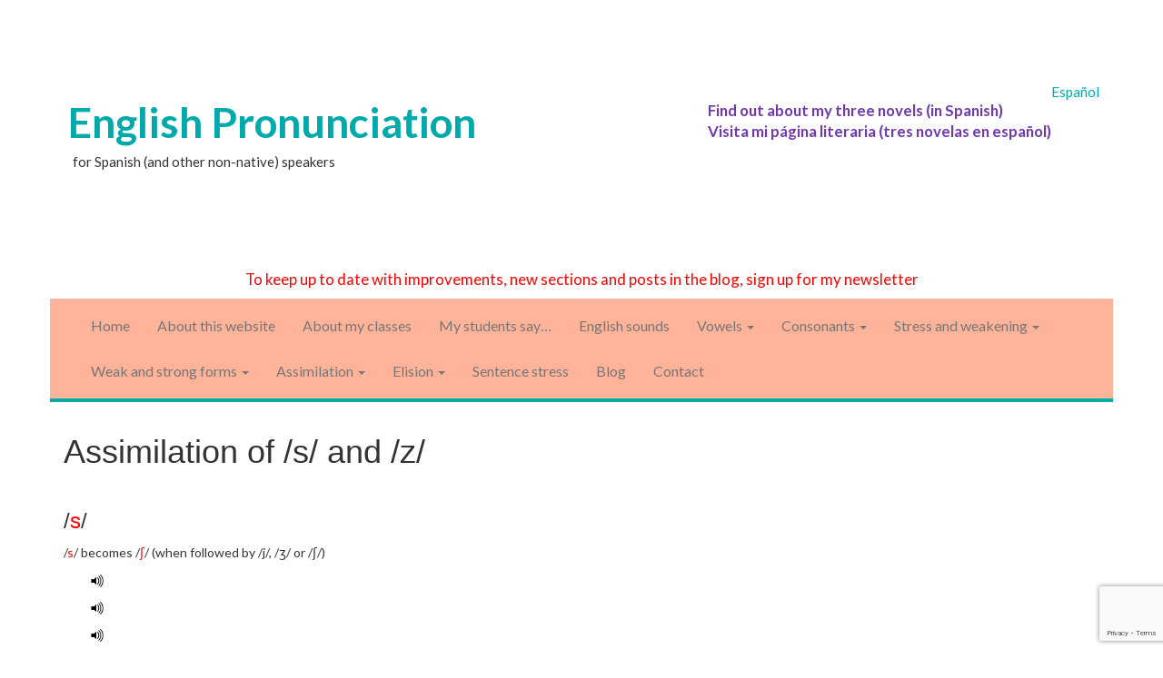

--- FILE ---
content_type: text/html; charset=UTF-8
request_url: https://www.englishpronunciationmadrid.com/assimilation-of-s-and-z/
body_size: 13172
content:
<!DOCTYPE html>
<html lang="en-GB">
<head>
<meta charset="UTF-8">
<meta name="viewport" content="width=device-width, initial-scale=1">
<title>Assimilation of /s/ and /z/ - English Pronunciation</title>
<link rel="profile" href="https://gmpg.org/xfn/11">
<link rel="pingback" href="https://www.englishpronunciationmadrid.com/xmlrpc.php">

<meta name='robots' content='index, follow, max-image-preview:large, max-snippet:-1, max-video-preview:-1' />
	<style>img:is([sizes="auto" i], [sizes^="auto," i]) { contain-intrinsic-size: 3000px 1500px }</style>
	
	<!-- This site is optimized with the Yoast SEO plugin v25.3 - https://yoast.com/wordpress/plugins/seo/ -->
	<link rel="canonical" href="https://www.englishpronunciationmadrid.com/assimilation-of-s-and-z/" />
	<meta property="og:locale" content="en_GB" />
	<meta property="og:type" content="article" />
	<meta property="og:title" content="Assimilation of /s/ and /z/ - English Pronunciation" />
	<meta property="og:description" content="/s/ /s/ becomes /ʃ/ (when followed by /j/, /ʒ/ or /ʃ/) /z/ /z/ becomes /ʒ/ (when followed by /j/, /ʒ/) /z/ becomes /ʃ/ (when followed by /ʃ/)" />
	<meta property="og:url" content="https://www.englishpronunciationmadrid.com/assimilation-of-s-and-z/" />
	<meta property="og:site_name" content="English Pronunciation" />
	<meta property="article:modified_time" content="2021-09-04T16:37:20+00:00" />
	<meta property="og:image" content="https://www.englishpronunciationmadrid.com/wp-content/uploads/2016/03/sound_loud_speaker.png" />
	<meta name="twitter:card" content="summary_large_image" />
	<script type="application/ld+json" class="yoast-schema-graph">{"@context":"https://schema.org","@graph":[{"@type":"WebPage","@id":"https://www.englishpronunciationmadrid.com/assimilation-of-s-and-z/","url":"https://www.englishpronunciationmadrid.com/assimilation-of-s-and-z/","name":"Assimilation of /s/ and /z/ - English Pronunciation","isPartOf":{"@id":"https://www.englishpronunciationmadrid.com/#website"},"primaryImageOfPage":{"@id":"https://www.englishpronunciationmadrid.com/assimilation-of-s-and-z/#primaryimage"},"image":{"@id":"https://www.englishpronunciationmadrid.com/assimilation-of-s-and-z/#primaryimage"},"thumbnailUrl":"https://www.englishpronunciationmadrid.com/wp-content/uploads/2016/03/sound_loud_speaker.png","datePublished":"2016-11-18T10:32:10+00:00","dateModified":"2021-09-04T16:37:20+00:00","breadcrumb":{"@id":"https://www.englishpronunciationmadrid.com/assimilation-of-s-and-z/#breadcrumb"},"inLanguage":"en-GB","potentialAction":[{"@type":"ReadAction","target":["https://www.englishpronunciationmadrid.com/assimilation-of-s-and-z/"]}]},{"@type":"ImageObject","inLanguage":"en-GB","@id":"https://www.englishpronunciationmadrid.com/assimilation-of-s-and-z/#primaryimage","url":"https://www.englishpronunciationmadrid.com/wp-content/uploads/2016/03/sound_loud_speaker.png","contentUrl":"https://www.englishpronunciationmadrid.com/wp-content/uploads/2016/03/sound_loud_speaker.png"},{"@type":"BreadcrumbList","@id":"https://www.englishpronunciationmadrid.com/assimilation-of-s-and-z/#breadcrumb","itemListElement":[{"@type":"ListItem","position":1,"name":"Portada","item":"https://www.englishpronunciationmadrid.com/"},{"@type":"ListItem","position":2,"name":"Assimilation of /s/ and /z/"}]},{"@type":"WebSite","@id":"https://www.englishpronunciationmadrid.com/#website","url":"https://www.englishpronunciationmadrid.com/","name":"English Pronunciation","description":"for Spanish (and other non-native) speakers","potentialAction":[{"@type":"SearchAction","target":{"@type":"EntryPoint","urlTemplate":"https://www.englishpronunciationmadrid.com/?s={search_term_string}"},"query-input":{"@type":"PropertyValueSpecification","valueRequired":true,"valueName":"search_term_string"}}],"inLanguage":"en-GB"}]}</script>
	<!-- / Yoast SEO plugin. -->


<link rel='dns-prefetch' href='//www.googletagmanager.com' />
<link rel='dns-prefetch' href='//fonts.googleapis.com' />
<link rel="alternate" type="application/rss+xml" title="English Pronunciation &raquo; Feed" href="https://www.englishpronunciationmadrid.com/feed/" />
		<!-- This site uses the Google Analytics by ExactMetrics plugin v8.6.1 - Using Analytics tracking - https://www.exactmetrics.com/ -->
		<!-- Note: ExactMetrics is not currently configured on this site. The site owner needs to authenticate with Google Analytics in the ExactMetrics settings panel. -->
					<!-- No tracking code set -->
				<!-- / Google Analytics by ExactMetrics -->
		<script type="text/javascript">
/* <![CDATA[ */
window._wpemojiSettings = {"baseUrl":"https:\/\/s.w.org\/images\/core\/emoji\/16.0.1\/72x72\/","ext":".png","svgUrl":"https:\/\/s.w.org\/images\/core\/emoji\/16.0.1\/svg\/","svgExt":".svg","source":{"concatemoji":"https:\/\/www.englishpronunciationmadrid.com\/wp-includes\/js\/wp-emoji-release.min.js?ver=73b4d216d91529f1509c572b20c0f766"}};
/*! This file is auto-generated */
!function(s,n){var o,i,e;function c(e){try{var t={supportTests:e,timestamp:(new Date).valueOf()};sessionStorage.setItem(o,JSON.stringify(t))}catch(e){}}function p(e,t,n){e.clearRect(0,0,e.canvas.width,e.canvas.height),e.fillText(t,0,0);var t=new Uint32Array(e.getImageData(0,0,e.canvas.width,e.canvas.height).data),a=(e.clearRect(0,0,e.canvas.width,e.canvas.height),e.fillText(n,0,0),new Uint32Array(e.getImageData(0,0,e.canvas.width,e.canvas.height).data));return t.every(function(e,t){return e===a[t]})}function u(e,t){e.clearRect(0,0,e.canvas.width,e.canvas.height),e.fillText(t,0,0);for(var n=e.getImageData(16,16,1,1),a=0;a<n.data.length;a++)if(0!==n.data[a])return!1;return!0}function f(e,t,n,a){switch(t){case"flag":return n(e,"\ud83c\udff3\ufe0f\u200d\u26a7\ufe0f","\ud83c\udff3\ufe0f\u200b\u26a7\ufe0f")?!1:!n(e,"\ud83c\udde8\ud83c\uddf6","\ud83c\udde8\u200b\ud83c\uddf6")&&!n(e,"\ud83c\udff4\udb40\udc67\udb40\udc62\udb40\udc65\udb40\udc6e\udb40\udc67\udb40\udc7f","\ud83c\udff4\u200b\udb40\udc67\u200b\udb40\udc62\u200b\udb40\udc65\u200b\udb40\udc6e\u200b\udb40\udc67\u200b\udb40\udc7f");case"emoji":return!a(e,"\ud83e\udedf")}return!1}function g(e,t,n,a){var r="undefined"!=typeof WorkerGlobalScope&&self instanceof WorkerGlobalScope?new OffscreenCanvas(300,150):s.createElement("canvas"),o=r.getContext("2d",{willReadFrequently:!0}),i=(o.textBaseline="top",o.font="600 32px Arial",{});return e.forEach(function(e){i[e]=t(o,e,n,a)}),i}function t(e){var t=s.createElement("script");t.src=e,t.defer=!0,s.head.appendChild(t)}"undefined"!=typeof Promise&&(o="wpEmojiSettingsSupports",i=["flag","emoji"],n.supports={everything:!0,everythingExceptFlag:!0},e=new Promise(function(e){s.addEventListener("DOMContentLoaded",e,{once:!0})}),new Promise(function(t){var n=function(){try{var e=JSON.parse(sessionStorage.getItem(o));if("object"==typeof e&&"number"==typeof e.timestamp&&(new Date).valueOf()<e.timestamp+604800&&"object"==typeof e.supportTests)return e.supportTests}catch(e){}return null}();if(!n){if("undefined"!=typeof Worker&&"undefined"!=typeof OffscreenCanvas&&"undefined"!=typeof URL&&URL.createObjectURL&&"undefined"!=typeof Blob)try{var e="postMessage("+g.toString()+"("+[JSON.stringify(i),f.toString(),p.toString(),u.toString()].join(",")+"));",a=new Blob([e],{type:"text/javascript"}),r=new Worker(URL.createObjectURL(a),{name:"wpTestEmojiSupports"});return void(r.onmessage=function(e){c(n=e.data),r.terminate(),t(n)})}catch(e){}c(n=g(i,f,p,u))}t(n)}).then(function(e){for(var t in e)n.supports[t]=e[t],n.supports.everything=n.supports.everything&&n.supports[t],"flag"!==t&&(n.supports.everythingExceptFlag=n.supports.everythingExceptFlag&&n.supports[t]);n.supports.everythingExceptFlag=n.supports.everythingExceptFlag&&!n.supports.flag,n.DOMReady=!1,n.readyCallback=function(){n.DOMReady=!0}}).then(function(){return e}).then(function(){var e;n.supports.everything||(n.readyCallback(),(e=n.source||{}).concatemoji?t(e.concatemoji):e.wpemoji&&e.twemoji&&(t(e.twemoji),t(e.wpemoji)))}))}((window,document),window._wpemojiSettings);
/* ]]> */
</script>
<link rel='stylesheet' id='scap.flashblock-css' href='https://www.englishpronunciationmadrid.com/wp-content/plugins/compact-wp-audio-player/css/flashblock.css?ver=73b4d216d91529f1509c572b20c0f766' type='text/css' media='all' />
<link rel='stylesheet' id='scap.player-css' href='https://www.englishpronunciationmadrid.com/wp-content/plugins/compact-wp-audio-player/css/player.css?ver=73b4d216d91529f1509c572b20c0f766' type='text/css' media='all' />
<link rel='stylesheet' id='simple_tooltips_style-css' href='https://www.englishpronunciationmadrid.com/wp-content/plugins/simple-tooltips/zebra_tooltips.css?ver=73b4d216d91529f1509c572b20c0f766' type='text/css' media='all' />
<style id='wp-emoji-styles-inline-css' type='text/css'>

	img.wp-smiley, img.emoji {
		display: inline !important;
		border: none !important;
		box-shadow: none !important;
		height: 1em !important;
		width: 1em !important;
		margin: 0 0.07em !important;
		vertical-align: -0.1em !important;
		background: none !important;
		padding: 0 !important;
	}
</style>
<link rel='stylesheet' id='wp-block-library-css' href='https://www.englishpronunciationmadrid.com/wp-includes/css/dist/block-library/style.min.css?ver=73b4d216d91529f1509c572b20c0f766' type='text/css' media='all' />
<style id='classic-theme-styles-inline-css' type='text/css'>
/*! This file is auto-generated */
.wp-block-button__link{color:#fff;background-color:#32373c;border-radius:9999px;box-shadow:none;text-decoration:none;padding:calc(.667em + 2px) calc(1.333em + 2px);font-size:1.125em}.wp-block-file__button{background:#32373c;color:#fff;text-decoration:none}
</style>
<style id='global-styles-inline-css' type='text/css'>
:root{--wp--preset--aspect-ratio--square: 1;--wp--preset--aspect-ratio--4-3: 4/3;--wp--preset--aspect-ratio--3-4: 3/4;--wp--preset--aspect-ratio--3-2: 3/2;--wp--preset--aspect-ratio--2-3: 2/3;--wp--preset--aspect-ratio--16-9: 16/9;--wp--preset--aspect-ratio--9-16: 9/16;--wp--preset--color--black: #000000;--wp--preset--color--cyan-bluish-gray: #abb8c3;--wp--preset--color--white: #ffffff;--wp--preset--color--pale-pink: #f78da7;--wp--preset--color--vivid-red: #cf2e2e;--wp--preset--color--luminous-vivid-orange: #ff6900;--wp--preset--color--luminous-vivid-amber: #fcb900;--wp--preset--color--light-green-cyan: #7bdcb5;--wp--preset--color--vivid-green-cyan: #00d084;--wp--preset--color--pale-cyan-blue: #8ed1fc;--wp--preset--color--vivid-cyan-blue: #0693e3;--wp--preset--color--vivid-purple: #9b51e0;--wp--preset--gradient--vivid-cyan-blue-to-vivid-purple: linear-gradient(135deg,rgba(6,147,227,1) 0%,rgb(155,81,224) 100%);--wp--preset--gradient--light-green-cyan-to-vivid-green-cyan: linear-gradient(135deg,rgb(122,220,180) 0%,rgb(0,208,130) 100%);--wp--preset--gradient--luminous-vivid-amber-to-luminous-vivid-orange: linear-gradient(135deg,rgba(252,185,0,1) 0%,rgba(255,105,0,1) 100%);--wp--preset--gradient--luminous-vivid-orange-to-vivid-red: linear-gradient(135deg,rgba(255,105,0,1) 0%,rgb(207,46,46) 100%);--wp--preset--gradient--very-light-gray-to-cyan-bluish-gray: linear-gradient(135deg,rgb(238,238,238) 0%,rgb(169,184,195) 100%);--wp--preset--gradient--cool-to-warm-spectrum: linear-gradient(135deg,rgb(74,234,220) 0%,rgb(151,120,209) 20%,rgb(207,42,186) 40%,rgb(238,44,130) 60%,rgb(251,105,98) 80%,rgb(254,248,76) 100%);--wp--preset--gradient--blush-light-purple: linear-gradient(135deg,rgb(255,206,236) 0%,rgb(152,150,240) 100%);--wp--preset--gradient--blush-bordeaux: linear-gradient(135deg,rgb(254,205,165) 0%,rgb(254,45,45) 50%,rgb(107,0,62) 100%);--wp--preset--gradient--luminous-dusk: linear-gradient(135deg,rgb(255,203,112) 0%,rgb(199,81,192) 50%,rgb(65,88,208) 100%);--wp--preset--gradient--pale-ocean: linear-gradient(135deg,rgb(255,245,203) 0%,rgb(182,227,212) 50%,rgb(51,167,181) 100%);--wp--preset--gradient--electric-grass: linear-gradient(135deg,rgb(202,248,128) 0%,rgb(113,206,126) 100%);--wp--preset--gradient--midnight: linear-gradient(135deg,rgb(2,3,129) 0%,rgb(40,116,252) 100%);--wp--preset--font-size--small: 13px;--wp--preset--font-size--medium: 20px;--wp--preset--font-size--large: 36px;--wp--preset--font-size--x-large: 42px;--wp--preset--spacing--20: 0.44rem;--wp--preset--spacing--30: 0.67rem;--wp--preset--spacing--40: 1rem;--wp--preset--spacing--50: 1.5rem;--wp--preset--spacing--60: 2.25rem;--wp--preset--spacing--70: 3.38rem;--wp--preset--spacing--80: 5.06rem;--wp--preset--shadow--natural: 6px 6px 9px rgba(0, 0, 0, 0.2);--wp--preset--shadow--deep: 12px 12px 50px rgba(0, 0, 0, 0.4);--wp--preset--shadow--sharp: 6px 6px 0px rgba(0, 0, 0, 0.2);--wp--preset--shadow--outlined: 6px 6px 0px -3px rgba(255, 255, 255, 1), 6px 6px rgba(0, 0, 0, 1);--wp--preset--shadow--crisp: 6px 6px 0px rgba(0, 0, 0, 1);}:where(.is-layout-flex){gap: 0.5em;}:where(.is-layout-grid){gap: 0.5em;}body .is-layout-flex{display: flex;}.is-layout-flex{flex-wrap: wrap;align-items: center;}.is-layout-flex > :is(*, div){margin: 0;}body .is-layout-grid{display: grid;}.is-layout-grid > :is(*, div){margin: 0;}:where(.wp-block-columns.is-layout-flex){gap: 2em;}:where(.wp-block-columns.is-layout-grid){gap: 2em;}:where(.wp-block-post-template.is-layout-flex){gap: 1.25em;}:where(.wp-block-post-template.is-layout-grid){gap: 1.25em;}.has-black-color{color: var(--wp--preset--color--black) !important;}.has-cyan-bluish-gray-color{color: var(--wp--preset--color--cyan-bluish-gray) !important;}.has-white-color{color: var(--wp--preset--color--white) !important;}.has-pale-pink-color{color: var(--wp--preset--color--pale-pink) !important;}.has-vivid-red-color{color: var(--wp--preset--color--vivid-red) !important;}.has-luminous-vivid-orange-color{color: var(--wp--preset--color--luminous-vivid-orange) !important;}.has-luminous-vivid-amber-color{color: var(--wp--preset--color--luminous-vivid-amber) !important;}.has-light-green-cyan-color{color: var(--wp--preset--color--light-green-cyan) !important;}.has-vivid-green-cyan-color{color: var(--wp--preset--color--vivid-green-cyan) !important;}.has-pale-cyan-blue-color{color: var(--wp--preset--color--pale-cyan-blue) !important;}.has-vivid-cyan-blue-color{color: var(--wp--preset--color--vivid-cyan-blue) !important;}.has-vivid-purple-color{color: var(--wp--preset--color--vivid-purple) !important;}.has-black-background-color{background-color: var(--wp--preset--color--black) !important;}.has-cyan-bluish-gray-background-color{background-color: var(--wp--preset--color--cyan-bluish-gray) !important;}.has-white-background-color{background-color: var(--wp--preset--color--white) !important;}.has-pale-pink-background-color{background-color: var(--wp--preset--color--pale-pink) !important;}.has-vivid-red-background-color{background-color: var(--wp--preset--color--vivid-red) !important;}.has-luminous-vivid-orange-background-color{background-color: var(--wp--preset--color--luminous-vivid-orange) !important;}.has-luminous-vivid-amber-background-color{background-color: var(--wp--preset--color--luminous-vivid-amber) !important;}.has-light-green-cyan-background-color{background-color: var(--wp--preset--color--light-green-cyan) !important;}.has-vivid-green-cyan-background-color{background-color: var(--wp--preset--color--vivid-green-cyan) !important;}.has-pale-cyan-blue-background-color{background-color: var(--wp--preset--color--pale-cyan-blue) !important;}.has-vivid-cyan-blue-background-color{background-color: var(--wp--preset--color--vivid-cyan-blue) !important;}.has-vivid-purple-background-color{background-color: var(--wp--preset--color--vivid-purple) !important;}.has-black-border-color{border-color: var(--wp--preset--color--black) !important;}.has-cyan-bluish-gray-border-color{border-color: var(--wp--preset--color--cyan-bluish-gray) !important;}.has-white-border-color{border-color: var(--wp--preset--color--white) !important;}.has-pale-pink-border-color{border-color: var(--wp--preset--color--pale-pink) !important;}.has-vivid-red-border-color{border-color: var(--wp--preset--color--vivid-red) !important;}.has-luminous-vivid-orange-border-color{border-color: var(--wp--preset--color--luminous-vivid-orange) !important;}.has-luminous-vivid-amber-border-color{border-color: var(--wp--preset--color--luminous-vivid-amber) !important;}.has-light-green-cyan-border-color{border-color: var(--wp--preset--color--light-green-cyan) !important;}.has-vivid-green-cyan-border-color{border-color: var(--wp--preset--color--vivid-green-cyan) !important;}.has-pale-cyan-blue-border-color{border-color: var(--wp--preset--color--pale-cyan-blue) !important;}.has-vivid-cyan-blue-border-color{border-color: var(--wp--preset--color--vivid-cyan-blue) !important;}.has-vivid-purple-border-color{border-color: var(--wp--preset--color--vivid-purple) !important;}.has-vivid-cyan-blue-to-vivid-purple-gradient-background{background: var(--wp--preset--gradient--vivid-cyan-blue-to-vivid-purple) !important;}.has-light-green-cyan-to-vivid-green-cyan-gradient-background{background: var(--wp--preset--gradient--light-green-cyan-to-vivid-green-cyan) !important;}.has-luminous-vivid-amber-to-luminous-vivid-orange-gradient-background{background: var(--wp--preset--gradient--luminous-vivid-amber-to-luminous-vivid-orange) !important;}.has-luminous-vivid-orange-to-vivid-red-gradient-background{background: var(--wp--preset--gradient--luminous-vivid-orange-to-vivid-red) !important;}.has-very-light-gray-to-cyan-bluish-gray-gradient-background{background: var(--wp--preset--gradient--very-light-gray-to-cyan-bluish-gray) !important;}.has-cool-to-warm-spectrum-gradient-background{background: var(--wp--preset--gradient--cool-to-warm-spectrum) !important;}.has-blush-light-purple-gradient-background{background: var(--wp--preset--gradient--blush-light-purple) !important;}.has-blush-bordeaux-gradient-background{background: var(--wp--preset--gradient--blush-bordeaux) !important;}.has-luminous-dusk-gradient-background{background: var(--wp--preset--gradient--luminous-dusk) !important;}.has-pale-ocean-gradient-background{background: var(--wp--preset--gradient--pale-ocean) !important;}.has-electric-grass-gradient-background{background: var(--wp--preset--gradient--electric-grass) !important;}.has-midnight-gradient-background{background: var(--wp--preset--gradient--midnight) !important;}.has-small-font-size{font-size: var(--wp--preset--font-size--small) !important;}.has-medium-font-size{font-size: var(--wp--preset--font-size--medium) !important;}.has-large-font-size{font-size: var(--wp--preset--font-size--large) !important;}.has-x-large-font-size{font-size: var(--wp--preset--font-size--x-large) !important;}
:where(.wp-block-post-template.is-layout-flex){gap: 1.25em;}:where(.wp-block-post-template.is-layout-grid){gap: 1.25em;}
:where(.wp-block-columns.is-layout-flex){gap: 2em;}:where(.wp-block-columns.is-layout-grid){gap: 2em;}
:root :where(.wp-block-pullquote){font-size: 1.5em;line-height: 1.6;}
</style>
<link rel='stylesheet' id='contact-form-7-css' href='https://www.englishpronunciationmadrid.com/wp-content/plugins/contact-form-7/includes/css/styles.css?ver=6.0.6' type='text/css' media='all' />
<link rel='stylesheet' id='wpProQuiz_front_style-css' href='https://www.englishpronunciationmadrid.com/wp-content/plugins/wp-pro-quiz/css/wpProQuiz_front.min.css?ver=0.37' type='text/css' media='all' />
<link rel='stylesheet' id='hypnotist-fonts-css' href='//fonts.googleapis.com/css?family=Lato%3A200%2C400%2C700&#038;ver=6.8.3' type='text/css' media='all' />
<link rel='stylesheet' id='hypnotist-basic-style-css' href='https://www.englishpronunciationmadrid.com/wp-content/themes/hypnotist/style.css?ver=73b4d216d91529f1509c572b20c0f766' type='text/css' media='all' />
<link rel='stylesheet' id='hypnotist-layout-css' href='https://www.englishpronunciationmadrid.com/wp-content/themes/hypnotist/css/layouts/sidebar-content.css?ver=73b4d216d91529f1509c572b20c0f766' type='text/css' media='all' />
<link rel='stylesheet' id='hypnotist-bootstrap-style-css' href='https://www.englishpronunciationmadrid.com/wp-content/themes/hypnotist/css/bootstrap.min.css?ver=73b4d216d91529f1509c572b20c0f766' type='text/css' media='all' />
<link rel='stylesheet' id='hypnotist-main-style-css' href='https://www.englishpronunciationmadrid.com/wp-content/themes/hypnotist/css/main.css?ver=73b4d216d91529f1509c572b20c0f766' type='text/css' media='all' />
<link rel='stylesheet' id='hypnotist-nivo-slider-default-theme-css' href='https://www.englishpronunciationmadrid.com/wp-content/themes/hypnotist/css/nivo/themes/default/default.css?ver=73b4d216d91529f1509c572b20c0f766' type='text/css' media='all' />
<link rel='stylesheet' id='hypnotist-nivo-slider-style-css' href='https://www.englishpronunciationmadrid.com/wp-content/themes/hypnotist/css/nivo/nivo.css?ver=73b4d216d91529f1509c572b20c0f766' type='text/css' media='all' />
<link rel='stylesheet' id='newsletter-css' href='https://www.englishpronunciationmadrid.com/wp-content/plugins/newsletter/style.css?ver=8.8.7' type='text/css' media='all' />
<link rel='stylesheet' id='popup-maker-site-css' href='//www.englishpronunciationmadrid.com/wp-content/uploads/pum/pum-site-styles.css?generated=1749902755&#038;ver=1.20.5' type='text/css' media='all' />
<script type="text/javascript" src="https://www.englishpronunciationmadrid.com/wp-content/plugins/compact-wp-audio-player/js/soundmanager2-nodebug-jsmin.js?ver=73b4d216d91529f1509c572b20c0f766" id="scap.soundmanager2-js"></script>
<script type="text/javascript" src="https://www.englishpronunciationmadrid.com/wp-includes/js/jquery/jquery.min.js?ver=3.7.1" id="jquery-core-js"></script>
<script type="text/javascript" src="https://www.englishpronunciationmadrid.com/wp-includes/js/jquery/jquery-migrate.min.js?ver=3.4.1" id="jquery-migrate-js"></script>
<script type="text/javascript" src="https://www.englishpronunciationmadrid.com/wp-content/themes/hypnotist/js/collapse.js?ver=73b4d216d91529f1509c572b20c0f766" id="hypnotist-collapse-js"></script>
<script type="text/javascript" src="https://www.englishpronunciationmadrid.com/wp-content/themes/hypnotist/js/nivo.slider.js?ver=73b4d216d91529f1509c572b20c0f766" id="hypnotist-nivo-slider-js"></script>
<script type="text/javascript" src="https://www.englishpronunciationmadrid.com/wp-includes/js/hoverIntent.min.js?ver=1.10.2" id="hoverIntent-js"></script>
<script type="text/javascript" src="https://www.englishpronunciationmadrid.com/wp-content/themes/hypnotist/js/superfish.js?ver=73b4d216d91529f1509c572b20c0f766" id="hypnotist-superfish-js"></script>
<script type="text/javascript" src="https://www.englishpronunciationmadrid.com/wp-content/themes/hypnotist/js/bootstrap.min.js?ver=73b4d216d91529f1509c572b20c0f766" id="hypnotist-bootstrap-js"></script>
<script type="text/javascript" src="https://www.englishpronunciationmadrid.com/wp-content/themes/hypnotist/js/custom.js?ver=73b4d216d91529f1509c572b20c0f766" id="hypnotist-custom-js-js"></script>

<!-- Google tag (gtag.js) snippet added by Site Kit -->
<!-- Google Analytics snippet added by Site Kit -->
<script type="text/javascript" src="https://www.googletagmanager.com/gtag/js?id=GT-P8Z5Z9K9" id="google_gtagjs-js" async></script>
<script type="text/javascript" id="google_gtagjs-js-after">
/* <![CDATA[ */
window.dataLayer = window.dataLayer || [];function gtag(){dataLayer.push(arguments);}
gtag("set","linker",{"domains":["www.englishpronunciationmadrid.com"]});
gtag("js", new Date());
gtag("set", "developer_id.dZTNiMT", true);
gtag("config", "GT-P8Z5Z9K9");
 window._googlesitekit = window._googlesitekit || {}; window._googlesitekit.throttledEvents = []; window._googlesitekit.gtagEvent = (name, data) => { var key = JSON.stringify( { name, data } ); if ( !! window._googlesitekit.throttledEvents[ key ] ) { return; } window._googlesitekit.throttledEvents[ key ] = true; setTimeout( () => { delete window._googlesitekit.throttledEvents[ key ]; }, 5 ); gtag( "event", name, { ...data, event_source: "site-kit" } ); }; 
/* ]]> */
</script>
<link rel="https://api.w.org/" href="https://www.englishpronunciationmadrid.com/wp-json/" /><link rel="alternate" title="JSON" type="application/json" href="https://www.englishpronunciationmadrid.com/wp-json/wp/v2/pages/5604" /><link rel="alternate" title="oEmbed (JSON)" type="application/json+oembed" href="https://www.englishpronunciationmadrid.com/wp-json/oembed/1.0/embed?url=https%3A%2F%2Fwww.englishpronunciationmadrid.com%2Fassimilation-of-s-and-z%2F" />
<link rel="alternate" title="oEmbed (XML)" type="text/xml+oembed" href="https://www.englishpronunciationmadrid.com/wp-json/oembed/1.0/embed?url=https%3A%2F%2Fwww.englishpronunciationmadrid.com%2Fassimilation-of-s-and-z%2F&#038;format=xml" />
<meta name="generator" content="Site Kit by Google 1.170.0" /><meta name="google-site-verification" content="d1rPH0wG3tawGEbRp1g859hi9hIy0DZGjmAz6qjAlY0"></head>

<body data-rsssl=1 class="wp-singular page-template-default page page-id-5604 wp-theme-hypnotist">
<div id="page" class="hfeed site">
		<header id="masthead" class="site-header row container" role="banner">
		<div class="site-branding col-md-6">
					<h1 class="site-title"><a href="https://www.englishpronunciationmadrid.com/" title="English Pronunciation" rel="home">English Pronunciation</a></h1> 
			<h2 class="site-description">for Spanish (and other non-native) speakers</h2>
				</div>
		
		<div id="social-icons" class="col-md-6">
			    				 <a target="_blank" href="https://www.facebook.com/rodrigo.brunoribilloir" title="Facebook" ><i class="social-icon icon-facebook-sign"></i></a>
	             	            				 <a target="_blank" href="http://twitter.com/@rbrunori" title="Twitter" ><i class="social-icon icon-twitter-sign"></i></a>
	             	             	             	             	             	             	             	             	             
         </div>
		<div id="languages">
			<ul id="flags">
				<li class="lang-item lang-item-9 lang-item-es no-translation lang-item-first"><a lang="es-ES" hreflang="es-ES" href="https://www.englishpronunciationmadrid.com/es/inicio/">Español</a></li>
			</ul>
		</div>
		<div id="cabecera_newsletter">
			<a target="_blank" href="http://www.rodrigobrunori.com" style="color: #703aad; font-weight: bold;">
			Find out about my three novels (in Spanish) </a> <br />
			<a target="_blank" href="http://www.rodrigobrunori.com" style="color:#703aad; font-weight: bold;">
			Visita mi página literaria (tres novelas en español)</a>			
		</div>
		
	</header><!-- #masthead -->



		<div id="cabecera_newsletter" style="float: none; text-align: center; margin-bottom: 10px;">
			<a href="https://www.englishpronunciationmadrid.com/newsletter" style="color: red;  ">
			To keep up to date with improvements, new sections and posts in the blog, sign up for my newsletter </a>
		</div>			
			
	<div class="nav-wrapper container">

		
		
	<nav id="site-navigation" class="navbar navbar-default main-navigation" role="navigation">
			
			<div class="navbar-header">
		    <button type="button" class="navbar-toggle" data-toggle="collapse" data-target=".navbar-ex1-collapse">
		      <span class="sr-only">Toggle navigation</span>
		      <span class="icon-bar"></span>
		      <span class="icon-bar"></span>
		      <span class="icon-bar"></span>
		    </button>
		  </div>
		  
			
			<div class="collapse navbar-collapse navbar-ex1-collapse"><ul id="menu-menu-english" class="nav navbar-nav"><li id="menu-item-4706" class="menu-item menu-item-type-post_type menu-item-object-page menu-item-home menu-item-4706"><a title="Home" href="https://www.englishpronunciationmadrid.com/">Home</a></li>
<li id="menu-item-40" class="menu-item menu-item-type-post_type menu-item-object-page menu-item-40"><a title="About this website" href="https://www.englishpronunciationmadrid.com/pagina-ejemplo/">About this website</a></li>
<li id="menu-item-4256" class="menu-item menu-item-type-post_type menu-item-object-page menu-item-4256"><a title="About my classes" href="https://www.englishpronunciationmadrid.com/about-my-classes/">About my classes</a></li>
<li id="menu-item-6024" class="menu-item menu-item-type-post_type menu-item-object-page menu-item-6024"><a title="My students say…" href="https://www.englishpronunciationmadrid.com/my-students-say/">My students say…</a></li>
<li id="menu-item-5737" class="menu-item menu-item-type-post_type menu-item-object-page menu-item-5737"><a title="English sounds" href="https://www.englishpronunciationmadrid.com/english-sounds/">English sounds</a></li>
<li id="menu-item-1439" class="menu-item menu-item-type-post_type menu-item-object-page menu-item-has-children menu-item-1439 dropdown"><a title="Vowels" href="https://www.englishpronunciationmadrid.com/vowels/" data-toggle="dropdown" class="dropdown-toggle">Vowels <span class="caret"></span></a>
<ul role="menu" class=" dropdown-menu">
	<li id="menu-item-614" class="menu-item menu-item-type-post_type menu-item-object-page menu-item-614"><a title="Introduction to vowels" href="https://www.englishpronunciationmadrid.com/vowels/vowels/">Introduction to vowels</a></li>
	<li id="menu-item-682" class="menu-item menu-item-type-post_type menu-item-object-page menu-item-682"><a title="Spanish a / English æ ʌ ɑː" href="https://www.englishpronunciationmadrid.com/vowels/vowels/spanish-a-english-ae-%ca%8c-a%cb%90/">Spanish a / English æ ʌ ɑː</a></li>
	<li id="menu-item-680" class="menu-item menu-item-type-post_type menu-item-object-page menu-item-680"><a title="Spanish  e / English e ɜː ə eə" href="https://www.englishpronunciationmadrid.com/vowels/vowels/spanish-e-english-e-%c9%99-%c9%9c%cb%90/">Spanish  e / English e ɜː ə eə</a></li>
	<li id="menu-item-681" class="menu-item menu-item-type-post_type menu-item-object-page menu-item-681"><a title="Spanish i / English iː ɪ i" href="https://www.englishpronunciationmadrid.com/vowels/vowels/spanish-i-english-i%cb%90-%c9%aa/">Spanish i / English iː ɪ i</a></li>
	<li id="menu-item-688" class="menu-item menu-item-type-post_type menu-item-object-page menu-item-688"><a title="Spanish o / English ɔː ɒ" href="https://www.englishpronunciationmadrid.com/vowels/vowels/spanish-o-english-%c9%92-%c9%94%cb%90/">Spanish o / English ɔː ɒ</a></li>
	<li id="menu-item-687" class="menu-item menu-item-type-post_type menu-item-object-page menu-item-687"><a title="Spanish u / English uː ʊ u" href="https://www.englishpronunciationmadrid.com/vowels/vowels/spanish-u-english-%ca%8a-u%cb%90-u/">Spanish u / English uː ʊ u</a></li>
	<li id="menu-item-613" class="menu-item menu-item-type-post_type menu-item-object-page menu-item-613"><a title="Diphthongs" href="https://www.englishpronunciationmadrid.com/vowels/vowels/diphthongs/">Diphthongs</a></li>
	<li id="menu-item-5232" class="menu-item menu-item-type-post_type menu-item-object-page menu-item-5232"><a title="Triphthongs and smoothing" href="https://www.englishpronunciationmadrid.com/vowels/vowels/smoothing/">Triphthongs and smoothing</a></li>
	<li id="menu-item-5410" class="menu-item menu-item-type-post_type menu-item-object-page menu-item-5410"><a title="Pre-fortis clipping" href="https://www.englishpronunciationmadrid.com/vowels/vowels/vowel-shortening/">Pre-fortis clipping</a></li>
</ul>
</li>
<li id="menu-item-1445" class="menu-item menu-item-type-post_type menu-item-object-page menu-item-has-children menu-item-1445 dropdown"><a title="Consonants" href="https://www.englishpronunciationmadrid.com/consonants/" data-toggle="dropdown" class="dropdown-toggle">Consonants <span class="caret"></span></a>
<ul role="menu" class=" dropdown-menu">
	<li id="menu-item-612" class="menu-item menu-item-type-post_type menu-item-object-page menu-item-612"><a title="Introduction to consonants" href="https://www.englishpronunciationmadrid.com/consonants/consonants/">Introduction to consonants</a></li>
	<li id="menu-item-755" class="menu-item menu-item-type-post_type menu-item-object-page menu-item-755"><a title="p / b" href="https://www.englishpronunciationmadrid.com/p-b/">p / b</a></li>
	<li id="menu-item-787" class="menu-item menu-item-type-post_type menu-item-object-page menu-item-787"><a title="t / d" href="https://www.englishpronunciationmadrid.com/consonants/consonants/t-d/">t / d</a></li>
	<li id="menu-item-786" class="menu-item menu-item-type-post_type menu-item-object-page menu-item-786"><a title="k / g" href="https://www.englishpronunciationmadrid.com/consonants/consonants/k-g/">k / g</a></li>
	<li id="menu-item-789" class="menu-item menu-item-type-post_type menu-item-object-page menu-item-789"><a title="f / v" href="https://www.englishpronunciationmadrid.com/english-sounds/f-v/">f / v</a></li>
	<li id="menu-item-785" class="menu-item menu-item-type-post_type menu-item-object-page menu-item-785"><a title="θ / ð" href="https://www.englishpronunciationmadrid.com/consonants/consonants/%ce%b8-d/">θ / ð</a></li>
	<li id="menu-item-784" class="menu-item menu-item-type-post_type menu-item-object-page menu-item-784"><a title="s / z" href="https://www.englishpronunciationmadrid.com/consonants/consonants/s-z/">s / z</a></li>
	<li id="menu-item-783" class="menu-item menu-item-type-post_type menu-item-object-page menu-item-783"><a title="ʃ / ʒ" href="https://www.englishpronunciationmadrid.com/consonants/consonants/%ca%83-%ca%92/">ʃ / ʒ</a></li>
	<li id="menu-item-779" class="menu-item menu-item-type-post_type menu-item-object-page menu-item-779"><a title="h" href="https://www.englishpronunciationmadrid.com/h/">h</a></li>
	<li id="menu-item-788" class="menu-item menu-item-type-post_type menu-item-object-page menu-item-788"><a title="ʧ / ʤ" href="https://www.englishpronunciationmadrid.com/consonants/consonants/%ca%a7-%ca%a4/">ʧ / ʤ</a></li>
	<li id="menu-item-2364" class="menu-item menu-item-type-post_type menu-item-object-page menu-item-2364"><a title="m" href="https://www.englishpronunciationmadrid.com/consonants/m-n/">m</a></li>
	<li id="menu-item-3385" class="menu-item menu-item-type-post_type menu-item-object-page menu-item-3385"><a title="n" href="https://www.englishpronunciationmadrid.com/consonants/n/">n</a></li>
	<li id="menu-item-782" class="menu-item menu-item-type-post_type menu-item-object-page menu-item-782"><a title="ŋ" href="https://www.englishpronunciationmadrid.com/consonants/consonants/m-n-n/">ŋ</a></li>
	<li id="menu-item-781" class="menu-item menu-item-type-post_type menu-item-object-page menu-item-781"><a title="l" href="https://www.englishpronunciationmadrid.com/consonants/consonants/l/">l</a></li>
	<li id="menu-item-780" class="menu-item menu-item-type-post_type menu-item-object-page menu-item-780"><a title="r" href="https://www.englishpronunciationmadrid.com/consonants/consonants/r-j-w/">r</a></li>
	<li id="menu-item-3281" class="menu-item menu-item-type-post_type menu-item-object-page menu-item-3281"><a title="j" href="https://www.englishpronunciationmadrid.com/consonants/j/">j</a></li>
	<li id="menu-item-3284" class="menu-item menu-item-type-post_type menu-item-object-page menu-item-3284"><a title="w" href="https://www.englishpronunciationmadrid.com/consonants/w/">w</a></li>
</ul>
</li>
<li id="menu-item-7103" class="menu-item menu-item-type-post_type menu-item-object-page menu-item-has-children menu-item-7103 dropdown"><a title="Stress and weakening" href="https://www.englishpronunciationmadrid.com/word-stress-and-weakening/" data-toggle="dropdown" class="dropdown-toggle">Stress and weakening <span class="caret"></span></a>
<ul role="menu" class=" dropdown-menu">
	<li id="menu-item-7097" class="menu-item menu-item-type-post_type menu-item-object-page menu-item-7097"><a title="Introduction to word stress and weakening" href="https://www.englishpronunciationmadrid.com/word-stress-weakening-and-rhythm/">Introduction to word stress and weakening</a></li>
	<li id="menu-item-6959" class="menu-item menu-item-type-post_type menu-item-object-page menu-item-6959"><a title="Weak vowels" href="https://www.englishpronunciationmadrid.com/stress-and-weak-vowels/">Weak vowels</a></li>
	<li id="menu-item-7099" class="menu-item menu-item-type-post_type menu-item-object-page menu-item-7099"><a title="Interchangeable weak vowels" href="https://www.englishpronunciationmadrid.com/interchangeable-weak-vowels/">Interchangeable weak vowels</a></li>
	<li id="menu-item-7098" class="menu-item menu-item-type-post_type menu-item-object-page menu-item-7098"><a title="Strong vowels in unstressed syllables" href="https://www.englishpronunciationmadrid.com/strong-vowels/">Strong vowels in unstressed syllables</a></li>
	<li id="menu-item-7142" class="menu-item menu-item-type-post_type menu-item-object-page menu-item-7142"><a title="Reduced diphthongs" href="https://www.englishpronunciationmadrid.com/reduced-diphthongs/">Reduced diphthongs</a></li>
</ul>
</li>
<li id="menu-item-7300" class="menu-item menu-item-type-post_type menu-item-object-page menu-item-has-children menu-item-7300 dropdown"><a title="Weak and strong forms" href="https://www.englishpronunciationmadrid.com/weak-and-strong-forms/" data-toggle="dropdown" class="dropdown-toggle">Weak and strong forms <span class="caret"></span></a>
<ul role="menu" class=" dropdown-menu">
	<li id="menu-item-7301" class="menu-item menu-item-type-post_type menu-item-object-page menu-item-7301"><a title="Introduction" href="https://www.englishpronunciationmadrid.com/weak-forms/">Introduction</a></li>
	<li id="menu-item-7299" class="menu-item menu-item-type-post_type menu-item-object-page menu-item-7299"><a title="Have (weak and strong)" href="https://www.englishpronunciationmadrid.com/have-weak-and-strong-form/">Have (weak and strong)</a></li>
	<li id="menu-item-7368" class="menu-item menu-item-type-post_type menu-item-object-page menu-item-7368"><a title="Can (positive and negative)" href="https://www.englishpronunciationmadrid.com/can-positive-and-negative/">Can (positive and negative)</a></li>
</ul>
</li>
<li id="menu-item-6397" class="menu-item menu-item-type-post_type menu-item-object-page menu-item-has-children menu-item-6397 dropdown"><a title="Assimilation" href="https://www.englishpronunciationmadrid.com/assimilation-2/" data-toggle="dropdown" class="dropdown-toggle">Assimilation <span class="caret"></span></a>
<ul role="menu" class=" dropdown-menu">
	<li id="menu-item-6391" class="menu-item menu-item-type-post_type menu-item-object-page menu-item-6391"><a title="Introduction to assimilation" href="https://www.englishpronunciationmadrid.com/assimilation/">Introduction to assimilation</a></li>
	<li id="menu-item-6392" class="menu-item menu-item-type-post_type menu-item-object-page menu-item-6392"><a title="/t/ becoming /p/" href="https://www.englishpronunciationmadrid.com/t-p-n-assimilation/">/t/ becoming /p/</a></li>
	<li id="menu-item-6390" class="menu-item menu-item-type-post_type menu-item-object-page menu-item-6390"><a title="/t/ becoming /k/" href="https://www.englishpronunciationmadrid.com/t-becoming-k/">/t/ becoming /k/</a></li>
	<li id="menu-item-6389" class="menu-item menu-item-type-post_type menu-item-object-page menu-item-6389"><a title="/t/ becoming /ʧ/" href="https://www.englishpronunciationmadrid.com/t-becoming-%ca%a7/">/t/ becoming /ʧ/</a></li>
	<li id="menu-item-6388" class="menu-item menu-item-type-post_type menu-item-object-page menu-item-6388"><a title="/d/ becoming /b/" href="https://www.englishpronunciationmadrid.com/d-becoming-b/">/d/ becoming /b/</a></li>
	<li id="menu-item-6387" class="menu-item menu-item-type-post_type menu-item-object-page menu-item-6387"><a title="/d/ becoming /g/" href="https://www.englishpronunciationmadrid.com/d-becoming-g/">/d/ becoming /g/</a></li>
	<li id="menu-item-6384" class="menu-item menu-item-type-post_type menu-item-object-page menu-item-6384"><a title="/d/ becoming /ʤ/" href="https://www.englishpronunciationmadrid.com/d-becoming-%ca%a4/">/d/ becoming /ʤ/</a></li>
	<li id="menu-item-6386" class="menu-item menu-item-type-post_type menu-item-object-page menu-item-6386"><a title="/n/ becoming /m/" href="https://www.englishpronunciationmadrid.com/n-becoming-m/">/n/ becoming /m/</a></li>
	<li id="menu-item-6385" class="menu-item menu-item-type-post_type menu-item-object-page menu-item-6385"><a title="/n/ becoming /ŋ/" href="https://www.englishpronunciationmadrid.com/n-becoming-n/">/n/ becoming /ŋ/</a></li>
	<li id="menu-item-6383" class="menu-item menu-item-type-post_type menu-item-object-page menu-item-6383"><a title="/s/ becoming /ʃ/" href="https://www.englishpronunciationmadrid.com/s-becoming-%ca%83/">/s/ becoming /ʃ/</a></li>
	<li id="menu-item-6382" class="menu-item menu-item-type-post_type menu-item-object-page menu-item-6382"><a title="/z/ becoming /ʒ or ʃ/" href="https://www.englishpronunciationmadrid.com/z-becoming-%ca%92/">/z/ becoming /ʒ or ʃ/</a></li>
	<li id="menu-item-6433" class="menu-item menu-item-type-post_type menu-item-object-page menu-item-6433"><a title="Double assimilation" href="https://www.englishpronunciationmadrid.com/double-assimilation/">Double assimilation</a></li>
</ul>
</li>
<li id="menu-item-6688" class="menu-item menu-item-type-post_type menu-item-object-page menu-item-has-children menu-item-6688 dropdown"><a title="Elision" href="https://www.englishpronunciationmadrid.com/elision/" data-toggle="dropdown" class="dropdown-toggle">Elision <span class="caret"></span></a>
<ul role="menu" class=" dropdown-menu">
	<li id="menu-item-6689" class="menu-item menu-item-type-post_type menu-item-object-page menu-item-6689"><a title="Introduction to elision" href="https://www.englishpronunciationmadrid.com/introduction-to-elision/">Introduction to elision</a></li>
	<li id="menu-item-6684" class="menu-item menu-item-type-post_type menu-item-object-page menu-item-6684"><a title="Elision of /t/ and /d/" href="https://www.englishpronunciationmadrid.com/elision-of-t-and-d/">Elision of /t/ and /d/</a></li>
	<li id="menu-item-6683" class="menu-item menu-item-type-post_type menu-item-object-page menu-item-6683"><a title="Elision of /h/" href="https://www.englishpronunciationmadrid.com/elision-of-h/">Elision of /h/</a></li>
	<li id="menu-item-6682" class="menu-item menu-item-type-post_type menu-item-object-page menu-item-6682"><a title="Elision of /v/" href="https://www.englishpronunciationmadrid.com/elision-of-v/">Elision of /v/</a></li>
	<li id="menu-item-6681" class="menu-item menu-item-type-post_type menu-item-object-page menu-item-6681"><a title="Elision of /k/" href="https://www.englishpronunciationmadrid.com/elision-of-k/">Elision of /k/</a></li>
</ul>
</li>
<li id="menu-item-4259" class="menu-item menu-item-type-post_type menu-item-object-page menu-item-4259"><a title="Sentence stress" href="https://www.englishpronunciationmadrid.com/the-lli-rule-and-its-exceptions-my-tfg/">Sentence stress</a></li>
<li id="menu-item-5086" class="menu-item menu-item-type-post_type menu-item-object-page menu-item-5086"><a title="Blog" href="https://www.englishpronunciationmadrid.com/blog/">Blog</a></li>
<li id="menu-item-4703" class="menu-item menu-item-type-post_type menu-item-object-page menu-item-4703"><a title="Contact" href="https://www.englishpronunciationmadrid.com/contact/">Contact</a></li>
</ul></div>		</nav><!-- #site-navigation -->
	</div>
	<div id="content" class="site-content row container">
	
<div class="breadcrumbs" typeof="BreadcrumbList" vocab="http://schema.org/">
    </div>
	<div id="primary" class="content-area col-md-9">
		<main id="main" class="site-main" role="main">

			
				
<article id="post-5604" class="post-5604 page type-page status-publish hentry">
	<header class="entry-header">
		<h1 class="entry-title">Assimilation of /s/ and /z/</h1>
	</header><!-- .entry-header -->

	<div class="entry-content">
		<h3>/<span style="color: #ff0000;">s</span>/</h3>
<p>/<span style="color: #ff0000;">s</span>/ becomes /<span style="color: #ff0000;">ʃ</span>/ (when followed by /j/, /ʒ/ or /ʃ/)</p>
<p style="padding-left: 30px;">
<p style="padding-left: 30px;"><img decoding="async" class="alignnone wp-image-903" src="https://www.englishpronunciationmadrid.com/wp-content/uploads/2016/03/sound_loud_speaker.png" alt="sound_loud_speaker" width="14" height="14" /></p>
<p style="padding-left: 30px;"><img decoding="async" class="alignnone wp-image-903" src="https://www.englishpronunciationmadrid.com/wp-content/uploads/2016/03/sound_loud_speaker.png" alt="sound_loud_speaker" width="14" height="14" /></p>
<p style="padding-left: 30px;"><img decoding="async" class="alignnone wp-image-903" src="https://www.englishpronunciationmadrid.com/wp-content/uploads/2016/03/sound_loud_speaker.png" alt="sound_loud_speaker" width="14" height="14" /></p>
<hr />
<h3>/<span style="color: #ff0000;">z</span>/</h3>
<p>/<span style="color: #ff0000;">z</span>/ becomes /<span style="color: #ff0000;">ʒ</span>/ (when followed by /j/, /ʒ/)</p>
<p style="padding-left: 30px;"><img decoding="async" class="alignnone wp-image-903" src="https://www.englishpronunciationmadrid.com/wp-content/uploads/2016/03/sound_loud_speaker.png" alt="sound_loud_speaker" width="14" height="14" /></p>
<p style="padding-left: 30px;"><img decoding="async" class="alignnone wp-image-903" src="https://www.englishpronunciationmadrid.com/wp-content/uploads/2016/03/sound_loud_speaker.png" alt="sound_loud_speaker" width="14" height="14" /></p>
<p>/<span style="color: #ff0000;">z</span>/ becomes /<span style="color: #ff0000;">ʃ</span>/ (when followed by /ʃ/)</p>
<p style="padding-left: 30px;"><img decoding="async" class="alignnone wp-image-903" src="https://www.englishpronunciationmadrid.com/wp-content/uploads/2016/03/sound_loud_speaker.png" alt="sound_loud_speaker" width="14" height="14" /></p>
<p style="padding-left: 30px;"><img decoding="async" class="alignnone wp-image-903" src="https://www.englishpronunciationmadrid.com/wp-content/uploads/2016/03/sound_loud_speaker.png" alt="sound_loud_speaker" width="14" height="14" /></p>
			</div><!-- .entry-content -->
	</article><!-- #post-## -->

				
			
		</main><!-- #main -->
	</div><!-- #primary -->

</div><!-- #content -->

	<footer id="colophon" class="site-footer container row" role="contentinfo">
		<div id="footertext" class="col-md-7">
        	© Rodrigo Brunori 2016 - 2025        </div> 
		<div class="site-info col-md-5">
			<!--  -->
			Using <a href="http://sandipsekhon.com/" rel="designer">Hypnotist Theme</a> 
		</div><!-- .site-info -->
		  
	</footer><!-- #colophon -->
</div><!-- #page -->
<script type="speculationrules">
{"prefetch":[{"source":"document","where":{"and":[{"href_matches":"\/*"},{"not":{"href_matches":["\/wp-*.php","\/wp-admin\/*","\/wp-content\/uploads\/*","\/wp-content\/*","\/wp-content\/plugins\/*","\/wp-content\/themes\/hypnotist\/*","\/*\\?(.+)"]}},{"not":{"selector_matches":"a[rel~=\"nofollow\"]"}},{"not":{"selector_matches":".no-prefetch, .no-prefetch a"}}]},"eagerness":"conservative"}]}
</script>

<!-- WP Audio player plugin v1.9.15 - https://www.tipsandtricks-hq.com/wordpress-audio-music-player-plugin-4556/ -->
    <script type="text/javascript">
        soundManager.useFlashBlock = true; // optional - if used, required flashblock.css
        soundManager.url = 'https://www.englishpronunciationmadrid.com/wp-content/plugins/compact-wp-audio-player/swf/soundmanager2.swf';
        function play_mp3(flg, ids, mp3url, volume, loops)
        {
            //Check the file URL parameter value
            var pieces = mp3url.split("|");
            if (pieces.length > 1) {//We have got an .ogg file too
                mp3file = pieces[0];
                oggfile = pieces[1];
                //set the file URL to be an array with the mp3 and ogg file
                mp3url = new Array(mp3file, oggfile);
            }

            soundManager.createSound({
                id: 'btnplay_' + ids,
                volume: volume,
                url: mp3url
            });

            if (flg == 'play') {
                    soundManager.play('btnplay_' + ids, {
                    onfinish: function() {
                        if (loops == 'true') {
                            loopSound('btnplay_' + ids);
                        }
                        else {
                            document.getElementById('btnplay_' + ids).style.display = 'inline';
                            document.getElementById('btnstop_' + ids).style.display = 'none';
                        }
                    }
                });
            }
            else if (flg == 'stop') {
    //soundManager.stop('btnplay_'+ids);
                soundManager.pause('btnplay_' + ids);
            }
        }
        function show_hide(flag, ids)
        {
            if (flag == 'play') {
                document.getElementById('btnplay_' + ids).style.display = 'none';
                document.getElementById('btnstop_' + ids).style.display = 'inline';
            }
            else if (flag == 'stop') {
                document.getElementById('btnplay_' + ids).style.display = 'inline';
                document.getElementById('btnstop_' + ids).style.display = 'none';
            }
        }
        function loopSound(soundID)
        {
            window.setTimeout(function() {
                soundManager.play(soundID, {onfinish: function() {
                        loopSound(soundID);
                    }});
            }, 1);
        }
        function stop_all_tracks()
        {
            soundManager.stopAll();
            var inputs = document.getElementsByTagName("input");
            for (var i = 0; i < inputs.length; i++) {
                if (inputs[i].id.indexOf("btnplay_") == 0) {
                    inputs[i].style.display = 'inline';//Toggle the play button
                }
                if (inputs[i].id.indexOf("btnstop_") == 0) {
                    inputs[i].style.display = 'none';//Hide the stop button
                }
            }
        }
    </script>
    <div 
	id="pum-5971" 
	role="dialog" 
	aria-modal="false"
	aria-labelledby="pum_popup_title_5971"
	class="pum pum-overlay pum-theme-5966 pum-theme-lightbox popmake-overlay pum-click-to-close auto_open click_open" 
	data-popmake="{&quot;id&quot;:5971,&quot;slug&quot;:&quot;anuncio&quot;,&quot;theme_id&quot;:5966,&quot;cookies&quot;:[{&quot;event&quot;:&quot;on_popup_close&quot;,&quot;settings&quot;:{&quot;name&quot;:&quot;pum-5971&quot;,&quot;key&quot;:&quot;&quot;,&quot;session&quot;:false,&quot;time&quot;:&quot;1 week&quot;,&quot;path&quot;:true}}],&quot;triggers&quot;:[{&quot;type&quot;:&quot;auto_open&quot;,&quot;settings&quot;:{&quot;cookie_name&quot;:[&quot;pum-5971&quot;],&quot;delay&quot;:&quot;10000&quot;}},{&quot;type&quot;:&quot;click_open&quot;,&quot;settings&quot;:{&quot;extra_selectors&quot;:&quot;&quot;,&quot;cookie_name&quot;:null}}],&quot;mobile_disabled&quot;:null,&quot;tablet_disabled&quot;:null,&quot;meta&quot;:{&quot;display&quot;:{&quot;stackable&quot;:false,&quot;overlay_disabled&quot;:false,&quot;scrollable_content&quot;:false,&quot;disable_reposition&quot;:false,&quot;size&quot;:&quot;small&quot;,&quot;responsive_min_width&quot;:&quot;0%&quot;,&quot;responsive_min_width_unit&quot;:false,&quot;responsive_max_width&quot;:&quot;100%&quot;,&quot;responsive_max_width_unit&quot;:false,&quot;custom_width&quot;:&quot;640px&quot;,&quot;custom_width_unit&quot;:false,&quot;custom_height&quot;:&quot;380px&quot;,&quot;custom_height_unit&quot;:false,&quot;custom_height_auto&quot;:false,&quot;location&quot;:&quot;center top&quot;,&quot;position_from_trigger&quot;:false,&quot;position_top&quot;:&quot;100&quot;,&quot;position_left&quot;:&quot;0&quot;,&quot;position_bottom&quot;:&quot;0&quot;,&quot;position_right&quot;:&quot;0&quot;,&quot;position_fixed&quot;:false,&quot;animation_type&quot;:&quot;fade&quot;,&quot;animation_speed&quot;:&quot;350&quot;,&quot;animation_origin&quot;:&quot;center top&quot;,&quot;overlay_zindex&quot;:false,&quot;zindex&quot;:&quot;1999999999&quot;},&quot;close&quot;:{&quot;text&quot;:&quot;&quot;,&quot;button_delay&quot;:&quot;0&quot;,&quot;overlay_click&quot;:&quot;1&quot;,&quot;esc_press&quot;:&quot;1&quot;,&quot;f4_press&quot;:false},&quot;click_open&quot;:[]}}">

	<div id="popmake-5971" class="pum-container popmake theme-5966 pum-responsive pum-responsive-small responsive size-small">

				
							<div id="pum_popup_title_5971" class="pum-title popmake-title">
				English pronunciation classes!			</div>
		
		
				<div class="pum-content popmake-content" tabindex="0">
			<p>Improve your English pronunciation once and for all with one-to-one classes!</p>
<p><a href="https://www.englishpronunciationmadrid.com/contact/">Send me an e-mail!</a></p>
		</div>

				
							<button type="button" class="pum-close popmake-close" aria-label="Close">
			×			</button>
		
	</div>

</div>
<script type="text/javascript" src="https://www.englishpronunciationmadrid.com/wp-content/plugins/simple-tooltips/zebra_tooltips.js?ver=73b4d216d91529f1509c572b20c0f766" id="simple_tooltips_base-js"></script>
<script type="text/javascript" src="https://www.englishpronunciationmadrid.com/wp-includes/js/dist/hooks.min.js?ver=4d63a3d491d11ffd8ac6" id="wp-hooks-js"></script>
<script type="text/javascript" src="https://www.englishpronunciationmadrid.com/wp-includes/js/dist/i18n.min.js?ver=5e580eb46a90c2b997e6" id="wp-i18n-js"></script>
<script type="text/javascript" id="wp-i18n-js-after">
/* <![CDATA[ */
wp.i18n.setLocaleData( { 'text direction\u0004ltr': [ 'ltr' ] } );
/* ]]> */
</script>
<script type="text/javascript" src="https://www.englishpronunciationmadrid.com/wp-content/plugins/contact-form-7/includes/swv/js/index.js?ver=6.0.6" id="swv-js"></script>
<script type="text/javascript" id="contact-form-7-js-translations">
/* <![CDATA[ */
( function( domain, translations ) {
	var localeData = translations.locale_data[ domain ] || translations.locale_data.messages;
	localeData[""].domain = domain;
	wp.i18n.setLocaleData( localeData, domain );
} )( "contact-form-7", {"translation-revision-date":"2024-05-21 11:58:24+0000","generator":"GlotPress\/4.0.1","domain":"messages","locale_data":{"messages":{"":{"domain":"messages","plural-forms":"nplurals=2; plural=n != 1;","lang":"en_GB"},"Error:":["Error:"]}},"comment":{"reference":"includes\/js\/index.js"}} );
/* ]]> */
</script>
<script type="text/javascript" id="contact-form-7-js-before">
/* <![CDATA[ */
var wpcf7 = {
    "api": {
        "root": "https:\/\/www.englishpronunciationmadrid.com\/wp-json\/",
        "namespace": "contact-form-7\/v1"
    }
};
/* ]]> */
</script>
<script type="text/javascript" src="https://www.englishpronunciationmadrid.com/wp-content/plugins/contact-form-7/includes/js/index.js?ver=6.0.6" id="contact-form-7-js"></script>
<script type="text/javascript" src="https://www.englishpronunciationmadrid.com/wp-content/themes/hypnotist/js/navigation.js?ver=20120206" id="hypnotist-navigation-js"></script>
<script type="text/javascript" src="https://www.englishpronunciationmadrid.com/wp-content/themes/hypnotist/js/skip-link-focus-fix.js?ver=20130115" id="hypnotist-skip-link-focus-fix-js"></script>
<script type="text/javascript" id="newsletter-js-extra">
/* <![CDATA[ */
var newsletter_data = {"action_url":"https:\/\/www.englishpronunciationmadrid.com\/wp-admin\/admin-ajax.php"};
/* ]]> */
</script>
<script type="text/javascript" src="https://www.englishpronunciationmadrid.com/wp-content/plugins/newsletter/main.js?ver=8.8.7" id="newsletter-js"></script>
<script type="text/javascript" src="https://www.englishpronunciationmadrid.com/wp-includes/js/jquery/ui/core.min.js?ver=1.13.3" id="jquery-ui-core-js"></script>
<script type="text/javascript" id="popup-maker-site-js-extra">
/* <![CDATA[ */
var pum_vars = {"version":"1.20.5","pm_dir_url":"https:\/\/www.englishpronunciationmadrid.com\/wp-content\/plugins\/popup-maker\/","ajaxurl":"https:\/\/www.englishpronunciationmadrid.com\/wp-admin\/admin-ajax.php","restapi":"https:\/\/www.englishpronunciationmadrid.com\/wp-json\/pum\/v1","rest_nonce":null,"default_theme":"5965","debug_mode":"","disable_tracking":"","home_url":"\/","message_position":"top","core_sub_forms_enabled":"1","popups":[],"cookie_domain":"","analytics_route":"analytics","analytics_api":"https:\/\/www.englishpronunciationmadrid.com\/wp-json\/pum\/v1"};
var pum_sub_vars = {"ajaxurl":"https:\/\/www.englishpronunciationmadrid.com\/wp-admin\/admin-ajax.php","message_position":"top"};
var pum_popups = {"pum-5971":{"triggers":[{"type":"auto_open","settings":{"cookie_name":["pum-5971"],"delay":"10000"}}],"cookies":[{"event":"on_popup_close","settings":{"name":"pum-5971","key":"","session":false,"time":"1 week","path":true}}],"disable_on_mobile":false,"disable_on_tablet":false,"atc_promotion":null,"explain":null,"type_section":null,"theme_id":"5966","size":"small","responsive_min_width":"0%","responsive_max_width":"100%","custom_width":"640px","custom_height_auto":false,"custom_height":"380px","scrollable_content":false,"animation_type":"fade","animation_speed":"350","animation_origin":"center top","open_sound":"none","custom_sound":"","location":"center top","position_top":"100","position_bottom":"0","position_left":"0","position_right":"0","position_from_trigger":false,"position_fixed":false,"overlay_disabled":false,"stackable":false,"disable_reposition":false,"zindex":"1999999999","close_button_delay":"0","fi_promotion":null,"close_on_form_submission":false,"close_on_form_submission_delay":0,"close_on_overlay_click":true,"close_on_esc_press":true,"close_on_f4_press":false,"disable_form_reopen":false,"disable_accessibility":false,"theme_slug":"lightbox","id":5971,"slug":"anuncio"}};
/* ]]> */
</script>
<script type="text/javascript" src="//www.englishpronunciationmadrid.com/wp-content/uploads/pum/pum-site-scripts.js?defer&amp;generated=1749902755&amp;ver=1.20.5" id="popup-maker-site-js"></script>
<script type="text/javascript" src="https://www.google.com/recaptcha/api.js?render=6LdOjCErAAAAAB2KTOI8Lo4MirdTZNMWZvXN37Yu&amp;ver=3.0" id="google-recaptcha-js"></script>
<script type="text/javascript" src="https://www.englishpronunciationmadrid.com/wp-includes/js/dist/vendor/wp-polyfill.min.js?ver=3.15.0" id="wp-polyfill-js"></script>
<script type="text/javascript" id="wpcf7-recaptcha-js-before">
/* <![CDATA[ */
var wpcf7_recaptcha = {
    "sitekey": "6LdOjCErAAAAAB2KTOI8Lo4MirdTZNMWZvXN37Yu",
    "actions": {
        "homepage": "homepage",
        "contactform": "contactform"
    }
};
/* ]]> */
</script>
<script type="text/javascript" src="https://www.englishpronunciationmadrid.com/wp-content/plugins/contact-form-7/modules/recaptcha/index.js?ver=6.0.6" id="wpcf7-recaptcha-js"></script>
<script type="text/javascript" src="https://www.englishpronunciationmadrid.com/wp-content/plugins/google-site-kit/dist/assets/js/googlesitekit-events-provider-contact-form-7-40476021fb6e59177033.js" id="googlesitekit-events-provider-contact-form-7-js" defer></script>
<script type="text/javascript" src="https://www.englishpronunciationmadrid.com/wp-content/plugins/google-site-kit/dist/assets/js/googlesitekit-events-provider-popup-maker-561440dc30d29e4d73d1.js" id="googlesitekit-events-provider-popup-maker-js" defer></script>
<script type="text/javascript" src="https://www.englishpronunciationmadrid.com/wp-content/plugins/google-site-kit/dist/assets/js/googlesitekit-events-provider-wpforms-ed443a3a3d45126a22ce.js" id="googlesitekit-events-provider-wpforms-js" defer></script>
                			            
                <script type="text/javascript">
                    jQuery(function() {
                                                                                jQuery('.snippet .tooltips > a').each(function () {
                                jQuery(this).addClass('tooltips').closest('li').removeClass('tooltips');
                            });
                                                
                        jQuery(".tooltips img").closest(".tooltips").css("display", "inline-block");
                    
                        new jQuery.Zebra_Tooltips(jQuery('.tooltips').not('.custom_m_bubble'), {
                            'background_color':     '#000000',
                            'color':				'#ffffff',
                            'max_width':  450,
                            'opacity':    .85, 
                            'position':    'right'
                        });
                        
                                            
                    });
                </script>        
		
<script>

  function playSnippet(path) {
    var audioElement = document.createElement('audio');
    audioElement.setAttribute('src', path);
    audioElement.play();
  }
  
  
  jQuery('.snippet').each( function() {
	var url = jQuery(this).attr('href');
        jQuery(this).attr('href', '#');
	jQuery(this).attr('title', 'Click here to listen');
	jQuery(this).addClass('tooltips');
        jQuery(this).click(function(e){
		e.preventDefault();
		playSnippet(url);

      });
  
  });  


</script>

<script>
  (function(i,s,o,g,r,a,m){i['GoogleAnalyticsObject']=r;i[r]=i[r]||function(){
  (i[r].q=i[r].q||[]).push(arguments)},i[r].l=1*new Date();a=s.createElement(o),
  m=s.getElementsByTagName(o)[0];a.async=1;a.src=g;m.parentNode.insertBefore(a,m)
  })(window,document,'script','https://www.google-analytics.com/analytics.js','ga');

  ga('create', 'UA-84140551-1', 'auto');
  ga('send', 'pageview');

</script>

</body>
</html>

--- FILE ---
content_type: text/html; charset=utf-8
request_url: https://www.google.com/recaptcha/api2/anchor?ar=1&k=6LdOjCErAAAAAB2KTOI8Lo4MirdTZNMWZvXN37Yu&co=aHR0cHM6Ly93d3cuZW5nbGlzaHByb251bmNpYXRpb25tYWRyaWQuY29tOjQ0Mw..&hl=en&v=PoyoqOPhxBO7pBk68S4YbpHZ&size=invisible&anchor-ms=20000&execute-ms=30000&cb=mietpm25i7ua
body_size: 48911
content:
<!DOCTYPE HTML><html dir="ltr" lang="en"><head><meta http-equiv="Content-Type" content="text/html; charset=UTF-8">
<meta http-equiv="X-UA-Compatible" content="IE=edge">
<title>reCAPTCHA</title>
<style type="text/css">
/* cyrillic-ext */
@font-face {
  font-family: 'Roboto';
  font-style: normal;
  font-weight: 400;
  font-stretch: 100%;
  src: url(//fonts.gstatic.com/s/roboto/v48/KFO7CnqEu92Fr1ME7kSn66aGLdTylUAMa3GUBHMdazTgWw.woff2) format('woff2');
  unicode-range: U+0460-052F, U+1C80-1C8A, U+20B4, U+2DE0-2DFF, U+A640-A69F, U+FE2E-FE2F;
}
/* cyrillic */
@font-face {
  font-family: 'Roboto';
  font-style: normal;
  font-weight: 400;
  font-stretch: 100%;
  src: url(//fonts.gstatic.com/s/roboto/v48/KFO7CnqEu92Fr1ME7kSn66aGLdTylUAMa3iUBHMdazTgWw.woff2) format('woff2');
  unicode-range: U+0301, U+0400-045F, U+0490-0491, U+04B0-04B1, U+2116;
}
/* greek-ext */
@font-face {
  font-family: 'Roboto';
  font-style: normal;
  font-weight: 400;
  font-stretch: 100%;
  src: url(//fonts.gstatic.com/s/roboto/v48/KFO7CnqEu92Fr1ME7kSn66aGLdTylUAMa3CUBHMdazTgWw.woff2) format('woff2');
  unicode-range: U+1F00-1FFF;
}
/* greek */
@font-face {
  font-family: 'Roboto';
  font-style: normal;
  font-weight: 400;
  font-stretch: 100%;
  src: url(//fonts.gstatic.com/s/roboto/v48/KFO7CnqEu92Fr1ME7kSn66aGLdTylUAMa3-UBHMdazTgWw.woff2) format('woff2');
  unicode-range: U+0370-0377, U+037A-037F, U+0384-038A, U+038C, U+038E-03A1, U+03A3-03FF;
}
/* math */
@font-face {
  font-family: 'Roboto';
  font-style: normal;
  font-weight: 400;
  font-stretch: 100%;
  src: url(//fonts.gstatic.com/s/roboto/v48/KFO7CnqEu92Fr1ME7kSn66aGLdTylUAMawCUBHMdazTgWw.woff2) format('woff2');
  unicode-range: U+0302-0303, U+0305, U+0307-0308, U+0310, U+0312, U+0315, U+031A, U+0326-0327, U+032C, U+032F-0330, U+0332-0333, U+0338, U+033A, U+0346, U+034D, U+0391-03A1, U+03A3-03A9, U+03B1-03C9, U+03D1, U+03D5-03D6, U+03F0-03F1, U+03F4-03F5, U+2016-2017, U+2034-2038, U+203C, U+2040, U+2043, U+2047, U+2050, U+2057, U+205F, U+2070-2071, U+2074-208E, U+2090-209C, U+20D0-20DC, U+20E1, U+20E5-20EF, U+2100-2112, U+2114-2115, U+2117-2121, U+2123-214F, U+2190, U+2192, U+2194-21AE, U+21B0-21E5, U+21F1-21F2, U+21F4-2211, U+2213-2214, U+2216-22FF, U+2308-230B, U+2310, U+2319, U+231C-2321, U+2336-237A, U+237C, U+2395, U+239B-23B7, U+23D0, U+23DC-23E1, U+2474-2475, U+25AF, U+25B3, U+25B7, U+25BD, U+25C1, U+25CA, U+25CC, U+25FB, U+266D-266F, U+27C0-27FF, U+2900-2AFF, U+2B0E-2B11, U+2B30-2B4C, U+2BFE, U+3030, U+FF5B, U+FF5D, U+1D400-1D7FF, U+1EE00-1EEFF;
}
/* symbols */
@font-face {
  font-family: 'Roboto';
  font-style: normal;
  font-weight: 400;
  font-stretch: 100%;
  src: url(//fonts.gstatic.com/s/roboto/v48/KFO7CnqEu92Fr1ME7kSn66aGLdTylUAMaxKUBHMdazTgWw.woff2) format('woff2');
  unicode-range: U+0001-000C, U+000E-001F, U+007F-009F, U+20DD-20E0, U+20E2-20E4, U+2150-218F, U+2190, U+2192, U+2194-2199, U+21AF, U+21E6-21F0, U+21F3, U+2218-2219, U+2299, U+22C4-22C6, U+2300-243F, U+2440-244A, U+2460-24FF, U+25A0-27BF, U+2800-28FF, U+2921-2922, U+2981, U+29BF, U+29EB, U+2B00-2BFF, U+4DC0-4DFF, U+FFF9-FFFB, U+10140-1018E, U+10190-1019C, U+101A0, U+101D0-101FD, U+102E0-102FB, U+10E60-10E7E, U+1D2C0-1D2D3, U+1D2E0-1D37F, U+1F000-1F0FF, U+1F100-1F1AD, U+1F1E6-1F1FF, U+1F30D-1F30F, U+1F315, U+1F31C, U+1F31E, U+1F320-1F32C, U+1F336, U+1F378, U+1F37D, U+1F382, U+1F393-1F39F, U+1F3A7-1F3A8, U+1F3AC-1F3AF, U+1F3C2, U+1F3C4-1F3C6, U+1F3CA-1F3CE, U+1F3D4-1F3E0, U+1F3ED, U+1F3F1-1F3F3, U+1F3F5-1F3F7, U+1F408, U+1F415, U+1F41F, U+1F426, U+1F43F, U+1F441-1F442, U+1F444, U+1F446-1F449, U+1F44C-1F44E, U+1F453, U+1F46A, U+1F47D, U+1F4A3, U+1F4B0, U+1F4B3, U+1F4B9, U+1F4BB, U+1F4BF, U+1F4C8-1F4CB, U+1F4D6, U+1F4DA, U+1F4DF, U+1F4E3-1F4E6, U+1F4EA-1F4ED, U+1F4F7, U+1F4F9-1F4FB, U+1F4FD-1F4FE, U+1F503, U+1F507-1F50B, U+1F50D, U+1F512-1F513, U+1F53E-1F54A, U+1F54F-1F5FA, U+1F610, U+1F650-1F67F, U+1F687, U+1F68D, U+1F691, U+1F694, U+1F698, U+1F6AD, U+1F6B2, U+1F6B9-1F6BA, U+1F6BC, U+1F6C6-1F6CF, U+1F6D3-1F6D7, U+1F6E0-1F6EA, U+1F6F0-1F6F3, U+1F6F7-1F6FC, U+1F700-1F7FF, U+1F800-1F80B, U+1F810-1F847, U+1F850-1F859, U+1F860-1F887, U+1F890-1F8AD, U+1F8B0-1F8BB, U+1F8C0-1F8C1, U+1F900-1F90B, U+1F93B, U+1F946, U+1F984, U+1F996, U+1F9E9, U+1FA00-1FA6F, U+1FA70-1FA7C, U+1FA80-1FA89, U+1FA8F-1FAC6, U+1FACE-1FADC, U+1FADF-1FAE9, U+1FAF0-1FAF8, U+1FB00-1FBFF;
}
/* vietnamese */
@font-face {
  font-family: 'Roboto';
  font-style: normal;
  font-weight: 400;
  font-stretch: 100%;
  src: url(//fonts.gstatic.com/s/roboto/v48/KFO7CnqEu92Fr1ME7kSn66aGLdTylUAMa3OUBHMdazTgWw.woff2) format('woff2');
  unicode-range: U+0102-0103, U+0110-0111, U+0128-0129, U+0168-0169, U+01A0-01A1, U+01AF-01B0, U+0300-0301, U+0303-0304, U+0308-0309, U+0323, U+0329, U+1EA0-1EF9, U+20AB;
}
/* latin-ext */
@font-face {
  font-family: 'Roboto';
  font-style: normal;
  font-weight: 400;
  font-stretch: 100%;
  src: url(//fonts.gstatic.com/s/roboto/v48/KFO7CnqEu92Fr1ME7kSn66aGLdTylUAMa3KUBHMdazTgWw.woff2) format('woff2');
  unicode-range: U+0100-02BA, U+02BD-02C5, U+02C7-02CC, U+02CE-02D7, U+02DD-02FF, U+0304, U+0308, U+0329, U+1D00-1DBF, U+1E00-1E9F, U+1EF2-1EFF, U+2020, U+20A0-20AB, U+20AD-20C0, U+2113, U+2C60-2C7F, U+A720-A7FF;
}
/* latin */
@font-face {
  font-family: 'Roboto';
  font-style: normal;
  font-weight: 400;
  font-stretch: 100%;
  src: url(//fonts.gstatic.com/s/roboto/v48/KFO7CnqEu92Fr1ME7kSn66aGLdTylUAMa3yUBHMdazQ.woff2) format('woff2');
  unicode-range: U+0000-00FF, U+0131, U+0152-0153, U+02BB-02BC, U+02C6, U+02DA, U+02DC, U+0304, U+0308, U+0329, U+2000-206F, U+20AC, U+2122, U+2191, U+2193, U+2212, U+2215, U+FEFF, U+FFFD;
}
/* cyrillic-ext */
@font-face {
  font-family: 'Roboto';
  font-style: normal;
  font-weight: 500;
  font-stretch: 100%;
  src: url(//fonts.gstatic.com/s/roboto/v48/KFO7CnqEu92Fr1ME7kSn66aGLdTylUAMa3GUBHMdazTgWw.woff2) format('woff2');
  unicode-range: U+0460-052F, U+1C80-1C8A, U+20B4, U+2DE0-2DFF, U+A640-A69F, U+FE2E-FE2F;
}
/* cyrillic */
@font-face {
  font-family: 'Roboto';
  font-style: normal;
  font-weight: 500;
  font-stretch: 100%;
  src: url(//fonts.gstatic.com/s/roboto/v48/KFO7CnqEu92Fr1ME7kSn66aGLdTylUAMa3iUBHMdazTgWw.woff2) format('woff2');
  unicode-range: U+0301, U+0400-045F, U+0490-0491, U+04B0-04B1, U+2116;
}
/* greek-ext */
@font-face {
  font-family: 'Roboto';
  font-style: normal;
  font-weight: 500;
  font-stretch: 100%;
  src: url(//fonts.gstatic.com/s/roboto/v48/KFO7CnqEu92Fr1ME7kSn66aGLdTylUAMa3CUBHMdazTgWw.woff2) format('woff2');
  unicode-range: U+1F00-1FFF;
}
/* greek */
@font-face {
  font-family: 'Roboto';
  font-style: normal;
  font-weight: 500;
  font-stretch: 100%;
  src: url(//fonts.gstatic.com/s/roboto/v48/KFO7CnqEu92Fr1ME7kSn66aGLdTylUAMa3-UBHMdazTgWw.woff2) format('woff2');
  unicode-range: U+0370-0377, U+037A-037F, U+0384-038A, U+038C, U+038E-03A1, U+03A3-03FF;
}
/* math */
@font-face {
  font-family: 'Roboto';
  font-style: normal;
  font-weight: 500;
  font-stretch: 100%;
  src: url(//fonts.gstatic.com/s/roboto/v48/KFO7CnqEu92Fr1ME7kSn66aGLdTylUAMawCUBHMdazTgWw.woff2) format('woff2');
  unicode-range: U+0302-0303, U+0305, U+0307-0308, U+0310, U+0312, U+0315, U+031A, U+0326-0327, U+032C, U+032F-0330, U+0332-0333, U+0338, U+033A, U+0346, U+034D, U+0391-03A1, U+03A3-03A9, U+03B1-03C9, U+03D1, U+03D5-03D6, U+03F0-03F1, U+03F4-03F5, U+2016-2017, U+2034-2038, U+203C, U+2040, U+2043, U+2047, U+2050, U+2057, U+205F, U+2070-2071, U+2074-208E, U+2090-209C, U+20D0-20DC, U+20E1, U+20E5-20EF, U+2100-2112, U+2114-2115, U+2117-2121, U+2123-214F, U+2190, U+2192, U+2194-21AE, U+21B0-21E5, U+21F1-21F2, U+21F4-2211, U+2213-2214, U+2216-22FF, U+2308-230B, U+2310, U+2319, U+231C-2321, U+2336-237A, U+237C, U+2395, U+239B-23B7, U+23D0, U+23DC-23E1, U+2474-2475, U+25AF, U+25B3, U+25B7, U+25BD, U+25C1, U+25CA, U+25CC, U+25FB, U+266D-266F, U+27C0-27FF, U+2900-2AFF, U+2B0E-2B11, U+2B30-2B4C, U+2BFE, U+3030, U+FF5B, U+FF5D, U+1D400-1D7FF, U+1EE00-1EEFF;
}
/* symbols */
@font-face {
  font-family: 'Roboto';
  font-style: normal;
  font-weight: 500;
  font-stretch: 100%;
  src: url(//fonts.gstatic.com/s/roboto/v48/KFO7CnqEu92Fr1ME7kSn66aGLdTylUAMaxKUBHMdazTgWw.woff2) format('woff2');
  unicode-range: U+0001-000C, U+000E-001F, U+007F-009F, U+20DD-20E0, U+20E2-20E4, U+2150-218F, U+2190, U+2192, U+2194-2199, U+21AF, U+21E6-21F0, U+21F3, U+2218-2219, U+2299, U+22C4-22C6, U+2300-243F, U+2440-244A, U+2460-24FF, U+25A0-27BF, U+2800-28FF, U+2921-2922, U+2981, U+29BF, U+29EB, U+2B00-2BFF, U+4DC0-4DFF, U+FFF9-FFFB, U+10140-1018E, U+10190-1019C, U+101A0, U+101D0-101FD, U+102E0-102FB, U+10E60-10E7E, U+1D2C0-1D2D3, U+1D2E0-1D37F, U+1F000-1F0FF, U+1F100-1F1AD, U+1F1E6-1F1FF, U+1F30D-1F30F, U+1F315, U+1F31C, U+1F31E, U+1F320-1F32C, U+1F336, U+1F378, U+1F37D, U+1F382, U+1F393-1F39F, U+1F3A7-1F3A8, U+1F3AC-1F3AF, U+1F3C2, U+1F3C4-1F3C6, U+1F3CA-1F3CE, U+1F3D4-1F3E0, U+1F3ED, U+1F3F1-1F3F3, U+1F3F5-1F3F7, U+1F408, U+1F415, U+1F41F, U+1F426, U+1F43F, U+1F441-1F442, U+1F444, U+1F446-1F449, U+1F44C-1F44E, U+1F453, U+1F46A, U+1F47D, U+1F4A3, U+1F4B0, U+1F4B3, U+1F4B9, U+1F4BB, U+1F4BF, U+1F4C8-1F4CB, U+1F4D6, U+1F4DA, U+1F4DF, U+1F4E3-1F4E6, U+1F4EA-1F4ED, U+1F4F7, U+1F4F9-1F4FB, U+1F4FD-1F4FE, U+1F503, U+1F507-1F50B, U+1F50D, U+1F512-1F513, U+1F53E-1F54A, U+1F54F-1F5FA, U+1F610, U+1F650-1F67F, U+1F687, U+1F68D, U+1F691, U+1F694, U+1F698, U+1F6AD, U+1F6B2, U+1F6B9-1F6BA, U+1F6BC, U+1F6C6-1F6CF, U+1F6D3-1F6D7, U+1F6E0-1F6EA, U+1F6F0-1F6F3, U+1F6F7-1F6FC, U+1F700-1F7FF, U+1F800-1F80B, U+1F810-1F847, U+1F850-1F859, U+1F860-1F887, U+1F890-1F8AD, U+1F8B0-1F8BB, U+1F8C0-1F8C1, U+1F900-1F90B, U+1F93B, U+1F946, U+1F984, U+1F996, U+1F9E9, U+1FA00-1FA6F, U+1FA70-1FA7C, U+1FA80-1FA89, U+1FA8F-1FAC6, U+1FACE-1FADC, U+1FADF-1FAE9, U+1FAF0-1FAF8, U+1FB00-1FBFF;
}
/* vietnamese */
@font-face {
  font-family: 'Roboto';
  font-style: normal;
  font-weight: 500;
  font-stretch: 100%;
  src: url(//fonts.gstatic.com/s/roboto/v48/KFO7CnqEu92Fr1ME7kSn66aGLdTylUAMa3OUBHMdazTgWw.woff2) format('woff2');
  unicode-range: U+0102-0103, U+0110-0111, U+0128-0129, U+0168-0169, U+01A0-01A1, U+01AF-01B0, U+0300-0301, U+0303-0304, U+0308-0309, U+0323, U+0329, U+1EA0-1EF9, U+20AB;
}
/* latin-ext */
@font-face {
  font-family: 'Roboto';
  font-style: normal;
  font-weight: 500;
  font-stretch: 100%;
  src: url(//fonts.gstatic.com/s/roboto/v48/KFO7CnqEu92Fr1ME7kSn66aGLdTylUAMa3KUBHMdazTgWw.woff2) format('woff2');
  unicode-range: U+0100-02BA, U+02BD-02C5, U+02C7-02CC, U+02CE-02D7, U+02DD-02FF, U+0304, U+0308, U+0329, U+1D00-1DBF, U+1E00-1E9F, U+1EF2-1EFF, U+2020, U+20A0-20AB, U+20AD-20C0, U+2113, U+2C60-2C7F, U+A720-A7FF;
}
/* latin */
@font-face {
  font-family: 'Roboto';
  font-style: normal;
  font-weight: 500;
  font-stretch: 100%;
  src: url(//fonts.gstatic.com/s/roboto/v48/KFO7CnqEu92Fr1ME7kSn66aGLdTylUAMa3yUBHMdazQ.woff2) format('woff2');
  unicode-range: U+0000-00FF, U+0131, U+0152-0153, U+02BB-02BC, U+02C6, U+02DA, U+02DC, U+0304, U+0308, U+0329, U+2000-206F, U+20AC, U+2122, U+2191, U+2193, U+2212, U+2215, U+FEFF, U+FFFD;
}
/* cyrillic-ext */
@font-face {
  font-family: 'Roboto';
  font-style: normal;
  font-weight: 900;
  font-stretch: 100%;
  src: url(//fonts.gstatic.com/s/roboto/v48/KFO7CnqEu92Fr1ME7kSn66aGLdTylUAMa3GUBHMdazTgWw.woff2) format('woff2');
  unicode-range: U+0460-052F, U+1C80-1C8A, U+20B4, U+2DE0-2DFF, U+A640-A69F, U+FE2E-FE2F;
}
/* cyrillic */
@font-face {
  font-family: 'Roboto';
  font-style: normal;
  font-weight: 900;
  font-stretch: 100%;
  src: url(//fonts.gstatic.com/s/roboto/v48/KFO7CnqEu92Fr1ME7kSn66aGLdTylUAMa3iUBHMdazTgWw.woff2) format('woff2');
  unicode-range: U+0301, U+0400-045F, U+0490-0491, U+04B0-04B1, U+2116;
}
/* greek-ext */
@font-face {
  font-family: 'Roboto';
  font-style: normal;
  font-weight: 900;
  font-stretch: 100%;
  src: url(//fonts.gstatic.com/s/roboto/v48/KFO7CnqEu92Fr1ME7kSn66aGLdTylUAMa3CUBHMdazTgWw.woff2) format('woff2');
  unicode-range: U+1F00-1FFF;
}
/* greek */
@font-face {
  font-family: 'Roboto';
  font-style: normal;
  font-weight: 900;
  font-stretch: 100%;
  src: url(//fonts.gstatic.com/s/roboto/v48/KFO7CnqEu92Fr1ME7kSn66aGLdTylUAMa3-UBHMdazTgWw.woff2) format('woff2');
  unicode-range: U+0370-0377, U+037A-037F, U+0384-038A, U+038C, U+038E-03A1, U+03A3-03FF;
}
/* math */
@font-face {
  font-family: 'Roboto';
  font-style: normal;
  font-weight: 900;
  font-stretch: 100%;
  src: url(//fonts.gstatic.com/s/roboto/v48/KFO7CnqEu92Fr1ME7kSn66aGLdTylUAMawCUBHMdazTgWw.woff2) format('woff2');
  unicode-range: U+0302-0303, U+0305, U+0307-0308, U+0310, U+0312, U+0315, U+031A, U+0326-0327, U+032C, U+032F-0330, U+0332-0333, U+0338, U+033A, U+0346, U+034D, U+0391-03A1, U+03A3-03A9, U+03B1-03C9, U+03D1, U+03D5-03D6, U+03F0-03F1, U+03F4-03F5, U+2016-2017, U+2034-2038, U+203C, U+2040, U+2043, U+2047, U+2050, U+2057, U+205F, U+2070-2071, U+2074-208E, U+2090-209C, U+20D0-20DC, U+20E1, U+20E5-20EF, U+2100-2112, U+2114-2115, U+2117-2121, U+2123-214F, U+2190, U+2192, U+2194-21AE, U+21B0-21E5, U+21F1-21F2, U+21F4-2211, U+2213-2214, U+2216-22FF, U+2308-230B, U+2310, U+2319, U+231C-2321, U+2336-237A, U+237C, U+2395, U+239B-23B7, U+23D0, U+23DC-23E1, U+2474-2475, U+25AF, U+25B3, U+25B7, U+25BD, U+25C1, U+25CA, U+25CC, U+25FB, U+266D-266F, U+27C0-27FF, U+2900-2AFF, U+2B0E-2B11, U+2B30-2B4C, U+2BFE, U+3030, U+FF5B, U+FF5D, U+1D400-1D7FF, U+1EE00-1EEFF;
}
/* symbols */
@font-face {
  font-family: 'Roboto';
  font-style: normal;
  font-weight: 900;
  font-stretch: 100%;
  src: url(//fonts.gstatic.com/s/roboto/v48/KFO7CnqEu92Fr1ME7kSn66aGLdTylUAMaxKUBHMdazTgWw.woff2) format('woff2');
  unicode-range: U+0001-000C, U+000E-001F, U+007F-009F, U+20DD-20E0, U+20E2-20E4, U+2150-218F, U+2190, U+2192, U+2194-2199, U+21AF, U+21E6-21F0, U+21F3, U+2218-2219, U+2299, U+22C4-22C6, U+2300-243F, U+2440-244A, U+2460-24FF, U+25A0-27BF, U+2800-28FF, U+2921-2922, U+2981, U+29BF, U+29EB, U+2B00-2BFF, U+4DC0-4DFF, U+FFF9-FFFB, U+10140-1018E, U+10190-1019C, U+101A0, U+101D0-101FD, U+102E0-102FB, U+10E60-10E7E, U+1D2C0-1D2D3, U+1D2E0-1D37F, U+1F000-1F0FF, U+1F100-1F1AD, U+1F1E6-1F1FF, U+1F30D-1F30F, U+1F315, U+1F31C, U+1F31E, U+1F320-1F32C, U+1F336, U+1F378, U+1F37D, U+1F382, U+1F393-1F39F, U+1F3A7-1F3A8, U+1F3AC-1F3AF, U+1F3C2, U+1F3C4-1F3C6, U+1F3CA-1F3CE, U+1F3D4-1F3E0, U+1F3ED, U+1F3F1-1F3F3, U+1F3F5-1F3F7, U+1F408, U+1F415, U+1F41F, U+1F426, U+1F43F, U+1F441-1F442, U+1F444, U+1F446-1F449, U+1F44C-1F44E, U+1F453, U+1F46A, U+1F47D, U+1F4A3, U+1F4B0, U+1F4B3, U+1F4B9, U+1F4BB, U+1F4BF, U+1F4C8-1F4CB, U+1F4D6, U+1F4DA, U+1F4DF, U+1F4E3-1F4E6, U+1F4EA-1F4ED, U+1F4F7, U+1F4F9-1F4FB, U+1F4FD-1F4FE, U+1F503, U+1F507-1F50B, U+1F50D, U+1F512-1F513, U+1F53E-1F54A, U+1F54F-1F5FA, U+1F610, U+1F650-1F67F, U+1F687, U+1F68D, U+1F691, U+1F694, U+1F698, U+1F6AD, U+1F6B2, U+1F6B9-1F6BA, U+1F6BC, U+1F6C6-1F6CF, U+1F6D3-1F6D7, U+1F6E0-1F6EA, U+1F6F0-1F6F3, U+1F6F7-1F6FC, U+1F700-1F7FF, U+1F800-1F80B, U+1F810-1F847, U+1F850-1F859, U+1F860-1F887, U+1F890-1F8AD, U+1F8B0-1F8BB, U+1F8C0-1F8C1, U+1F900-1F90B, U+1F93B, U+1F946, U+1F984, U+1F996, U+1F9E9, U+1FA00-1FA6F, U+1FA70-1FA7C, U+1FA80-1FA89, U+1FA8F-1FAC6, U+1FACE-1FADC, U+1FADF-1FAE9, U+1FAF0-1FAF8, U+1FB00-1FBFF;
}
/* vietnamese */
@font-face {
  font-family: 'Roboto';
  font-style: normal;
  font-weight: 900;
  font-stretch: 100%;
  src: url(//fonts.gstatic.com/s/roboto/v48/KFO7CnqEu92Fr1ME7kSn66aGLdTylUAMa3OUBHMdazTgWw.woff2) format('woff2');
  unicode-range: U+0102-0103, U+0110-0111, U+0128-0129, U+0168-0169, U+01A0-01A1, U+01AF-01B0, U+0300-0301, U+0303-0304, U+0308-0309, U+0323, U+0329, U+1EA0-1EF9, U+20AB;
}
/* latin-ext */
@font-face {
  font-family: 'Roboto';
  font-style: normal;
  font-weight: 900;
  font-stretch: 100%;
  src: url(//fonts.gstatic.com/s/roboto/v48/KFO7CnqEu92Fr1ME7kSn66aGLdTylUAMa3KUBHMdazTgWw.woff2) format('woff2');
  unicode-range: U+0100-02BA, U+02BD-02C5, U+02C7-02CC, U+02CE-02D7, U+02DD-02FF, U+0304, U+0308, U+0329, U+1D00-1DBF, U+1E00-1E9F, U+1EF2-1EFF, U+2020, U+20A0-20AB, U+20AD-20C0, U+2113, U+2C60-2C7F, U+A720-A7FF;
}
/* latin */
@font-face {
  font-family: 'Roboto';
  font-style: normal;
  font-weight: 900;
  font-stretch: 100%;
  src: url(//fonts.gstatic.com/s/roboto/v48/KFO7CnqEu92Fr1ME7kSn66aGLdTylUAMa3yUBHMdazQ.woff2) format('woff2');
  unicode-range: U+0000-00FF, U+0131, U+0152-0153, U+02BB-02BC, U+02C6, U+02DA, U+02DC, U+0304, U+0308, U+0329, U+2000-206F, U+20AC, U+2122, U+2191, U+2193, U+2212, U+2215, U+FEFF, U+FFFD;
}

</style>
<link rel="stylesheet" type="text/css" href="https://www.gstatic.com/recaptcha/releases/PoyoqOPhxBO7pBk68S4YbpHZ/styles__ltr.css">
<script nonce="aXW4TiDB0MShjk_aFWQOyA" type="text/javascript">window['__recaptcha_api'] = 'https://www.google.com/recaptcha/api2/';</script>
<script type="text/javascript" src="https://www.gstatic.com/recaptcha/releases/PoyoqOPhxBO7pBk68S4YbpHZ/recaptcha__en.js" nonce="aXW4TiDB0MShjk_aFWQOyA">
      
    </script></head>
<body><div id="rc-anchor-alert" class="rc-anchor-alert"></div>
<input type="hidden" id="recaptcha-token" value="[base64]">
<script type="text/javascript" nonce="aXW4TiDB0MShjk_aFWQOyA">
      recaptcha.anchor.Main.init("[\x22ainput\x22,[\x22bgdata\x22,\x22\x22,\[base64]/[base64]/[base64]/[base64]/[base64]/UltsKytdPUU6KEU8MjA0OD9SW2wrK109RT4+NnwxOTI6KChFJjY0NTEyKT09NTUyOTYmJk0rMTxjLmxlbmd0aCYmKGMuY2hhckNvZGVBdChNKzEpJjY0NTEyKT09NTYzMjA/[base64]/[base64]/[base64]/[base64]/[base64]/[base64]/[base64]\x22,\[base64]\\u003d\x22,\x22KhAYw43Cm0/DusKzw5rCu8KhVhwzw65Nw51JZnIpw4fDnjjCkMKpLF7CvSPCk0vCocKNA1kEL2gTwqnCj8OrOsKGwqXCjsKMHMK7Y8OKYDbCr8ODGFvCo8OANwdxw70iXjA4woZhwpAKGsOLwokew7jChMOKwpICOlPCpFxHCX7DhnHDusKHw6/DncOSIMOfwrTDtVhpw6ZTS8K9w7Nud0zCuMKDVsKXwp0/wo1iYWw3NMOow5nDjsOlQsKnKsO0w4LCqBQkw7zCosK0AcKTNxjDl1cSwrjDisKpwrTDm8Krw6F8AsOGw4IFMMKeB0ASwobDrzUgeGI+NgrDhlTDshJqYDfCiMOQw6dmQMK1OBBDw590UsOdwoVmw5XCpgcGdcOEwqNnXMK0wqQbS25pw5gawrgKwqjDm8KBw4/Di39xw7Afw4TDvSkrQ8OqwqhvUsK+BlbCtgDDvloYXMKrXXLCljZ0E8KNNMKdw43CiArDuHM/wq8UwplZw710w5HDr8ORw7/DlcKbcgfDlx04Q2hgMwIJwrVRwpkhwrJyw4twPRDCphDClMKAwpsTw6tGw5fCk0g0w5bCpQXDlcKKw4rChm7DuR3Co8OpBTF5PcOXw5pewozCpcOwwp4ZwqZ2w6k/WMOhwpDDj8KQGUDCnsO3wr09w67DiT45w7TDj8K0LmAjUSnCriNDbMOxS2zDh8KkwrzCkBbChcOIw4DCm8KMwoIcVsKKd8KWJMOHwrrDtHJowoRWwp/CqXkzIsK+d8KHdibCoFUgAsKFwqrDoMOlDiM3CV3CpHzCmmbCiUY6K8Oyf8ORR2fCo2rDuS/DtlXDiMOkS8OcwrLCs8OdwpFoMB/Dq8OCAMOMwqXCo8K/GMKxVSZkdlDDv8OXEcOvCm0Ww6xzw5HDkSo6w67DiMKuwr0yw64wWnMdHgxwwr5xwpnCoEErTcKDw7TCvSIBIhrDjhZrEMKAUMOtbzXDtsOiwoAcIMKLPiFhw78jw5/Dv8OEFTfDsFnDncKDEVwQw7DCgMKrw4vCn8OawpHCr3E2wrHCmxXClMOJBHZoaTkEwqvCvcO0w4bCvMKcw5E7fQBjWWEiwoPCm3fDuErCqMOew7/DhsKlcUzDgmXCksOKw5rDhcKpwo86HRvCsgobET7Cr8O7Ol/[base64]/CpsKew5PCjsK0U0suw6xVccKBHRXDoMKpwoBtc1huwqzCgz3DkzYRNcOuwptpwo9xX8KZQMO2wrPDiEoqRB98eEDDumbCgVjCkcOZwrXDnsKxB8OrAVwUwrbDsBIeLsKUw5DCpGcGDm3CnyB8wpNAUcK/ITrCjsOePcKUQQBXbCAzOsOEJw3Cn8OPw7EGG1QQwqbCiHYVwqbDoMOfZCoXSxkNw7NTwp7CocO1w7/CvDrCpMOpIMOewrnCrT/DnS3DpClSbsOwUWjDhMKpK8Oawr5jwozCs2jCvsKNwqVKw4JpwpvCh0dUbsKKIygXwrcOw68owpHCgDg0QcK2w4p2wp7DtMOTw6DCkQgLKm7Dm8Kiwowlw5nCvRlRbsOIHMKvw7B1w4sseSLDnMOhwo3Djx5Gw5DCmlgWwrrDu3sQwpDDsVl7wrRNDx/CgG7DrsKZwqLCrMK4wopbwoTCmsOafnPDg8KlTMOowrxLwrk1w43CvRsTwqAlwoTDqzd1w4PDosKzwoYaXizDnCcLw5TCoh7Dkl7CjMObQ8K6aMK0w4zDo8KmwrTDicKdecKcw4rDvMKfw7M0wqdFUl8iQFlvQ8ORWjzDgMO/fcKjw4FLDhApwqheEsOYScKYOsOsw4MUwpdqRsOswrRAZsKDw597w6dkXsK1csKgBMOyPXptw6nCtyvCu8K6wq/Cn8OfCMK7bzUaWUxrZVZ8w7QHJ3HDlcKpwqwMJ0Raw7Y0OFXCq8O0w6DChmvDi8OASsO1LMOEw5cfYsOTDiQTWFAnTBLDkAvDlMKoRcKow7LCrcKMDgvCrcKCTBnDkMKvKCM5O8K3Y8OdwqjDujTCn8K/w4fDocKkwrfCt3lMFDV9wr8zUG/[base64]/CsCTCo8OZG8OqNcOPe2twIsKBwoHDhMObw698E8O2V8KxQMONC8K4wrNGwo8qw73CpF0jwrrDokZRwqLCrhxLw6fDoH9XTFdKNcKOwq4bNMKaB8OCTMOgL8OVZkwNwqVKBDfDg8OPwpPDo0vCn2k9w410CMO/DcK0wqTDmnxtZcO+w7jDoiFMw5fCocO4wphFw6/Cs8KzIxvCrcORZlMsw5DCl8Kxw6kTwr4Ew6jDogxRwoLDmHBYw6zCkcOaE8KnwqwTR8Kgwr1Ww5Yhw7nDu8OYw7FACcOJw5zDj8KHw7J8wpjCq8OLw7/Du1zCugYnPjHDrkBCezFHIcOcIsORw5gZwrtSw5DDjgkuw7gWwpzDrlDCocKewpLDtMO2SMOHwrtQw65EFVUjMcKuw40Aw6bDiMO7wpDCtFrDnsO5NDomRsKhDEEYBTRlXw/[base64]/CkMOUw4Zcw7bCtsKow59VGwbChR7CtjRhwqYbwoRBaSYbw6ANcXTDg1QKw6/Dg8KVSjNWwpViw6QpwpnDuRnChTvCq8OEw5jDsMKdATNuQMK3wozDpSbDjS4AB8OVHcOsw5ErCMO8w4TClsKhwr/CrcOSHhd8TTbDo2LCmMOqwo7CoA1Pw6DCjcOlPWjCmsKvf8KrIMOTwprCijTCqj8+T0jCkzQCwq/DgnY8dMKvCsO7U3nDlHHChmQWecKjH8OswqDCjWUsw5HCgMKww6AhYgbCmlB2O2fDjwc6wpPDnXfCo2HClAdNwoA0woLClU17DkErZ8KMMTMIU8Ocw4Mowoc0wpQ6woQ4MzHDvEUrLsOkQcOSw4bCnsOAwprCt1Y8V8OSwqAmT8OiA0c1fW4Twq8lwrx0wp/[base64]/RAjCkVfCssKvbkHCgkLDhWdtJMKkw44+w7fCjMKcYABgUE4aRMOmw5jDkcKUwqrDpl4/w6ZFcy7CscOyIiPDj8OjwqBKJsOqwpvDkQYoAMKDIHnDji/ClcKWXAtMw5RMUmDDlQwRw5nCjifCmlx1w5B2w6rDjHQDFcOKWsK5wocPwr4PwoEQwoPDlsKCworDjzvCmcOVeBDDv8OqOsK1dGPDhxZrwrckJsKmw4LCvsOrw5dLwo5PwrcPdW3DsDnCuVQ+w5/DhMKSbcOiDQQSwroqwq7CoMKtwq3ChMK/w5PCnMK0w5x7w4s9MyUCwpYXQ8OGw6PDnAg5EBELUsOYwpDDqcOBNV/DlEfDtCpCN8KBwqnDuMKZwpPCrEEVw5vCjcOGK8KkwrQ3G1fCv8ObZwM/w53DpQ7CriB3w5hHXFYeTHvDqz7CjcKqKVPDi8Kuwp4OUsO3wq7Dh8Kgw5vCgcK6wq3ChGzCmFnCp8OnaAHDtsOueibDlsOXwovCgWXDtMKvHyzCtMKIQsKjwqDCkhfDqilBw7khKGbDjMO/KcO9KMO5DsKiSMK5wpxzQnLCjjjDq8KrMMK4w5TDrSDCvGpxw6HCssOewrrCmsK9eAjDncOkw64sIkbCiMKaOQ9IWi7ChcOMRBZNccKtI8OBMMKLwrPClcOsR8OZIMObwqADf2jCl8ODwrLCsMOaw48qwp/[base64]/a8Oywr/ClcKZw7YJAkDCnT/DosKqwpPCrm5LwpgaA8Okw5vCrcO3w6TCtsKjecOVGcK0w4PDlcOTw4/ChAzChkAnw7PChg7Ci0pew6PColR8w4jDhWFIwoLCpUbDhGbDksKOJsOrCcKbQcK1w6Y7wrjDhE3CvsOdwqsOwpI+YVRWwo0bTWxzw7xlwph2w55uw5rCjcOjf8KGwrnDm8KaNcO5JUArJsKJJSTCr1LCtT/[base64]/w5FXU8KIwqljw5NcR8KbEsOAwpMpw43CosOlOghRRTDCmsOKwonDi8Orw5HDi8KRwqdDe3TDu8OXR8ODw7bCl3ZgVMKYw6MUCE7CsMOCwpnDhxnDvsKuEyzDvA/CpUhVRMOGJAXDt8Kew5MEwqDDkmAMEGIWCMOtwoM8fMKAw5wcXnLCusKNQhXClsKfw5EKw47DucOwwqlZdyd1w4vCvB8Fw65VWT9mwpjDuMKOwp/[base64]/[base64]/QUzDhsKqw4/DtyzCi8Kvw5/CpW3DvMKpwpg2SHxuAUhywqbDtMOJdjPDuS8SVMOpw4E6w7wNwqRiBnHCusOMHEXCucORMsO3w5jDsDd6w6nCuXh9w6VWwpHDhivDj8ONwo95HMKGwp3CrsOYw53Ct8Kawp9fPgDCpCJQVcOjwrjCocO6w5vDiMKKw4XCqMKVMMOCXUrCrcOiw7wdC0FLJ8OMJy/CmMKcw5DCuMO0aMOhwoPDjWzCk8K5wq7DkGpFw6jCgsKpEsKINcKMeCJyMMKHTz01Cg3Cu01dw6RABy14E8Oaw6fDpWjDqXTDrMOnCsOmVcO1w73CmMKxwrLCkgdQw64Qw50wT2NNw6fCusK+PWduCcOTwoUERMKPwqHDsnPCnMKYSMKFMsK/DcKODMK2woFrwqx/[base64]/EMKrfQcVczNPTcOxwppaw5cWw5Aiwq7CoWEoSFoOS8KoAMKlXEzCqcOwRUtywqHCo8OPwofCvHPDkULDmcOnwonCusOGw5YLwp/CjMKNw5DCjVhxLsKPw7XDuMO+w5p3VsOdw5LDgMOtwrgBEcO/Pi7CsncSw7/CpMKOMkjCuH5Uw7EscSQYKm7DlcOaGzRTw4N1wrsATj91Rlcxw6DDjMKpwrpXwqoIKWcvVMK+LzRxI8KewqDCjsK9GsOxf8O2worCn8KrOcKYQsKjw48Nwo0/woXCtcKyw6Q8wolvw57DnsKbG8KAXcKERjfDjsKzw4suDkPCkcOiG2/[base64]/ViYyw6rCjG/CocKdw4jCvnvClk/DgMK2SkYxEMKTwrZdKlbCp8O5wrgpJyPCgMKUW8KmOCwKIcKKdAIZFcKea8KbIksSa8KLw5vDssKYD8KtQQwJw5bDkjstw7jCtzfDgcK8w4A0N3HCi8KBb8KhHMOtQMKxFXdWw4slwpbClwLDq8KfIHrCoMOzwpXDpsO0EMOkLmInMsK6w5vDuCAXRlIqwp/DhsK5IsKROgZZD8O5w5vDlMKOw7lSw6HDlMKSJwjDu0djZQgtYsKQwrJzwozDu1nDqsKXVsOVVcOBfXt9wqxscS1IXyVVwpsyw7/DnsK7PcKDwonDjEfCqcOdMMOww4pZw4szw7gmaFt/ZQTDpSRTZsK2wptWaBTDqMOSYE9qw5hTacOwNsOEaDMkw4MjBsOBw5PClMK+SRHCgcOvU2ptwpAXAH5OQMO9wp/CkmwgOsOww73Dr8K5wp/DhVbCksK6w7LDosOrUcOUw4fDiMO/PMKswp/Dj8ObwoMvW8OLw68fw6bChW9NwrQowp1Mwrg+XxPCixZ9w4o7acOvZsO9fcKjwqxKQ8KGQMKHw6/CocOhT8Knw4XCuUE3XSvChkfDgkLDlMKbwptfwqYowoIDScK0wqxsw6BmO3fCoMOnwpPCq8OiwpnDvsKUwqvDhjHCmMK4w4pWw7UQw5vDvnfCgC7CpQ0IccOYw4pyw67Diw7DqG3CmDsmEx/CjUTDjScCwowHBkjCusOwwqzDkMOjwr8wMcO4FsKzfcOaXMK7wq4rw58qPMOww4gdwqXDtHADO8OiUsO/OsOxDAfCjcKSHDfCjsKEwpvChXHColUOU8O9wpXCgxIbch4swrnCtcOWwoh8w4UFw67CnBUew6rDpsOowoYNBHfDpsKyAVdqH1TCvMKewo80w41sMcKoDGbCnm5lSMKpw5LDj1F3EG0Ow6XDi0klwrsGw5/Ct1DDtmNoOMKGDnjCgcKawpE0JAPDuD3CiRJawqfDocK6W8OVw4xbw77CgcK0N1U0P8Ovw7HCqcKAUcOYNGXDvXJmdsK+wp7DjRkFw41xwqIiQX7Dl8O+eU7DpFJwKsOIw6wiNW/[base64]/[base64]/DrhDDqsOpw41FwqBYw7nCkcOkwpjCkcO+dHrDjsOVw5VaAxtowp4EJsOdFcK9JcKawqIIwr/Dv8Otw61RbcKIwozDmwMNwr7Do8OcRMK0woAvVMOPMMOON8O0csOIw5/DtlfDm8OzH8KxYjHCninDo1Atwqd4w4vDs3HCrl3Cv8KLDcOsbxDDhcOqJMKVD8OzOQDDmsOTwrXDuEV3LMO/VMKAw7vDkDHDt8ORwpDCgsK3Q8Kgw6zCmsKyw6/[base64]/DoxXCjsOWawXCg8K2e2PCgcKnNQUTwr3CosOVwrTDkcOLI1AnScKJw5lzN1Z/w6Y4CcKVecKQw6d1XMKPDhEreMOmJ8Kyw7XChsOcw6UAQ8KMKjHCpsO8KzTCh8KSwobCrkzCjMOwIVZyCMOMw7DDrHkyw5nCt8OoesOMw7B/EMKAZW/DusKswpnDtSPCl0dswqVPcA5mwo3CuRZ7w4ZSwqDCp8Khw6nDgsOzEUYjwrJhwqdtKMKhZ2rClAnClx1Hw7HCocOdPcKpbFF2wqNWw7/[base64]/wp3CrDNzFCQzw690f2PDnxfDnGxlwpPDsR5fe8Oew4fDtMO3wptiw5DChEEBEcKBScOBwrlKw67DnsOGwqPCvMKbw6LCnsKZV0HCki9DesKjM1BfVsO4JsKewpvDm8OhQ1jCsTTDtxHChFdrwpFQw407G8ORwrrDg1MNIn4/w41sEAtbwozCpH51w6wJw4B1wrRWJ8OBRlA+wpbCrWnCncONwpLCicOCwolTAxPCrAMZw47CtcO5wrM2woEMwqbCo2HCg2nCnMO+V8KPwrcWRjIueMOBS8KicTxHUmFUW8KcEcOHeMOOw5tmOQZxw5jCn8OlUcKKBMOBwovClsKTw4nCi2/Dsy8baMOQQsK5M8OdJ8KENMKFw7plwrQIwrHDucOgXRIRTcOjw7PDo1XDqX4iCsOuTGIaMkjCnEMVHxjDjALDm8KTw5zCjXI/wq7DvmhQWU1dCcO6woYVwpYGw5V/IE/CgFgzwrViWkXDojjDmxvDpsODw4HCnSBILsOkwqjDqMOdBg8JcgFfwrFgOsObw53CmwBnwpReXwwPw7pUw5vCrj8fagFXw5gdU8OyAcOYwofDv8KVw6VYw4/ChyjDl8OjwpIWC8Kqwq1ow4FnP155w4AJK8KHHR/Du8OFFcOOWsKYG8OHNMOeZxTChcOMScOUw7UVPRVswrfClkTDpAnDnsOTBRnCrGEzwo9jNcK7wrIxw69gQcKELsKhKSUBESsmw4I4w6rCiBnDnH81w6PChMOlYQ8kcMOTwrTCqXUDw48TXMOPw4fCgcOPwqPCskvCryRFZWkGQcK0IMKvZcO/LcKIwrNSw4BXw7tWeMOBw4MPIcOFd0hVXcO4wo87w7bCmQs/[base64]/cHnCg8OCHE/Cs8Kqwr4lVWg8MSRWw7Y0T8KWBmt2DW8FFMOMM8KTw4ssdCnDrEE0w6oDwr1xw6fDnW/CksOofWsjCMKULENOZHXDr2ZcKsKQw60CSMKaVmPDkRkWKCnDrcO1w5/DjsKJw5vDqmjDjcKWK0PCg8OJw6vDrMKIw4drJHEhw4QdDMKkwpVdw4kxFMK7NDzDj8K4w5DChMOnwoTDkQdaw607GcOGw5bDpCfDhcOnCcO4w6diw4Yvw692wqB6S3/DvEg9w4cNc8Oyw7pjeMKec8OYKikBwoPDhgzCoQ7CiXDDij/[base64]/[base64]/[base64]/wpXDp8OswqQAw7TCo8KZwqbChD/DvW1lTMO2wrALJ3PChsKCw4jChMK0w7XCrH/ClMOyw6nClDLDo8K1w4/[base64]/DlsO+C1tqwpnCq1FhGcK9esO/wqPCq8Ohw5jDi2jCuMK9bmA4w5/Dh1fCoUbCrnbDs8O+wp4qwonDh8OVwoh/XxtBLMOGSFcpwozDtQ50SBx/WcOiYMO+wojDunYywpzDvAFkw6fDq8OwwotAwqHCk2nChGvCpcKoSsKMccORw695wrt1wqXDlMOYaFxjVSTCj8Kew7xjw4/CsVkowqImMMK0w6PDnsKiAsKTwpDDocKZwpcMw7p8FmtBwrZGOi3CpQ/DhcOlMQ7Dk0TDhkBzfsKpw7PDjWAZwqfCqsKSGQx/w4XDpsOvQ8KrEHLDnhvCqE0/[base64]/[base64]/DuB7CtVZnwq7Cl2ZeKMOKwpALwrPCpS3CmMKkXMK0wrfCmcOaGcOywpBQKi/[base64]/[base64]/DqQ1xWMOEw75Zw7DClMOJB1jCtMOwC03DrCXCgEMSwq/CsS7DonTCqMOOLULClcKBw5xkYMOMBAwzNDfDsE4Vwq1TDAHDhELDusOYw54pwoEdw7RnGMOuwolnMMKXwpEubyAew7rDkcOCN8ONdiI+wqtuA8K/[base64]/Dp8KawrAfXAjCnEYmw63DmsKDZMKuZnXDtVIww5tIw5UoAsOceMOfw6nCksKWwoA4OX1BSnbCkSnDuXvDg8Ocw7cfScKJwoDDuVo1HV/Co3DDvMKfwqLDswg+wrbCgMKFFsKDJh4+w4LCtk85wqdEbsOIwqvCrlPCm8ONw4FnB8KBw6rCiBjCmgnDvMKQcw9awp0Oa0hHQMK8wrAkB37ChMOnwqwDw6TDlMKENQggwpZjworDusKcQC1bcsOWE09qw7sowrHDvkoUHsKIw6YVIG1vO3RDHFoTw6w3XsOeN8O/GSHChMOPR3LDh1TCpMKLesO1d3ISasOAw5BIbMOtVxjDpcO1I8KGw5F+wpsyHibCrMKBSsK8ZE/CoMKiw5syw4URw67CkcOHw5kpVmUQbsKsw7U3FcOqwrc7wq95wrZhBcKIUGHCjMO0LcK/CsO+fjrCnsOUwrzCssO1XEhsw7fDngMJLC/Ci03DogANw47DgCjDiSp3cWPCslhgwqbDtMO3w7HDihQKw7rDtcOow57ClC8/YsKuwqlpwqN3LcOrOwDCtcOfZcKiFHrCuMKTw5wqwp8cP8Klw7TCkjoCw4rDqMKPDHzCpwYfw7RWw7fDmMO/w4AewqjCu3Iow7kQw6kTcnLCqsO+C8OxZ8OpF8KjJcKVBWBwNQNSVyvChcOcw5DDt1cPwrwkwqHDvMOFVMKVw5DCrG89wpllFV/[base64]/wq3CskIowqo6QWPDonwGw7wnG0HCuMO/dW9xZ0XCrMOEZwjCuRHDvTR7WjRwwq/[base64]/CtsKZbgbDh8OAw4DCokhZwpI+w5XDrg/Cu8KCIcOOwqjDu8KjwobCk1zDm8ODwpdXNWjDjcK5wr3Dnh5Rw7Jxej/CnzYxT8OowpLCk1VAwrgpAk3DosKwe3lCcHQqw7jClsOKWW7DjS5RwrMNwr/CtcOnQsKABMOAw6RIw4lNMsK1wprCu8KmDSbCn0/DtTMDwoTCvmd+OcK6ZCJxeWJlwoXCncKNAWp0eEjCqsK3wqBQw5fDhMONIMORS8Ouw5LDkTBXMQTDiC4tw705woPDkMK1QBp/w6/[base64]/wpYqwpjCv8K7RDvDnMK6LcOgKMKXw57CpQJcX8KRwopLTXXCujPDv23Dr8Kgw5hnW1jCkMKYwp7DiA13IcOUw5vDqsK7fzfDk8OMwr4mRmR7w75Iw5fDr8KNOMOEw7/[base64]/CgEzCuMOJHzXDuSrDqcKYw4N4c083NyrClcObPcKVW8KhS8OEw5I3wqvDjMONccOjwpJWT8OPNGrClT9bwr3Cm8Onw6s1w4jCicKgwrEue8KgW8OLCsKfdcOpNwvDnwxew71GwqHDgTt/wrLCtcKgwqDDsSUqUsOnw4BJZ28Sw7pFw4tXI8KjScKGw4zDvh8EX8KdCUDCmSJIw4hmcV/Cg8KDw7U5wqfCisKfO1kqwphMVAh0wqhULcOBwp9Ze8OVwpPDt2ZowobDjcOCw7Y7chJjOcOBTDR9wpR9N8KIw47Do8KIw4s2wpvDhnUwwpJRwpV0WzEEMsOUNUDCpwLCssOSwooDw7oww6N1JSlwGMKbfQXClsK+NMKqK2IORQvDniZQwpPClgB/GsOWwoNVw6Fjwp4Xwo1EIRl9A8O/esORw4Z9wodcw7XDssKYTsKSwogdcCgOVsKtwohRLBYSRB8zwpLDqMOeN8OvZsOPPj3DlCrDv8OGXsKBL3JDw5PDmMOTQ8OYwrgTPcKRATTCrcOOw7HCoEvCnyhxw4/[base64]/Ct2tkw67CvMKewq9dwqfCnSN2wrjDlsKWw6FPwpkyPMKUWcOqw5nDkQRUZi09wrLDkcK+woXCmAzDvRPDlynCrXfCp0fDmRMowocSVQHCicObwp/[base64]/[base64]/DkcOyw6TDtBtgw5HDrSBAM8KbwpDDuDXCpHhAwpXCilQtwrrCmcKvbcOVX8Kaw4HCilhAeTHCuHNRwrxZeSjCtys9wqXCoMKjZEcTwo5GwrRhwr0Pw7koasOyacOXwrNWwoggZnLDtFMiLcOjwpHCrRpWw4Urwo/DmsKjIcKfHMOQCGAOwpomwqDCmsOzWMK3J2x5BMOEAx3Dj2rDsX3DhsKmbMKew60fIcOKw7/CkEdawpfCrcOlTsKOw4/Cv0/DpFFawqwFw6onw7lHwrAbwq54eMOpU8OHw53DssO/L8KqOSfDowgyfsOiwqHDr8Ocw71sSMOwLsOCwrPCusOBWkFgwp/CmX3Dn8OZBMOIwoXCtBXCvzd+acO4CyVQPsKawqVJw6EpwqDCmMOACwV1w4DChy/Dl8KdcQh8w77Ckg3CjMOcwpnDhFzCnEQ6DFLDtA8xDsKRwrLCjRbDocOBHz/[base64]/DmDrDn8K+w7fCmsO8EUrCsRHDtzzCg8ODOHTDrDc/fD7Cljo9w4nDhsOXABXDiyF7w5vDlMKLwrDDkMKVXiRtXQkJN8K3wr1zCcOZHn5mw5gOw6zCsB/DmcO/[base64]/Dol/[base64]/CksOswprCoEPDs0V7XVfCqw0Kw6QTwrvCjynDjMKjw7rDpidFF8K3w43Cj8KEDMOgwq0Fw67CqMOLwrTCkcKDwrHDicOALER/dj0pw51EBMOCMMK6dQQBXhJ0w77Dk8ONwp9Xwq7Dti0vwrQAwq/[base64]/woTCllRmwrxkBxYiwpE6B8KvFMO4w7BQZSh4wotkEyDCpxBqScOgDCNrcsOiw6nDsx4WacKBRcOaVMKgG2TDmV3DqsKHwqDCm8Okw7bCoMOaScKcwrsETsKgw6sowrjCkT0jwot1wq/DsiLDsAYlMsOiMcOnDQxswosMRsKHEcOndyEvCWjDuADDiEjClizDm8OgdsOewrbCuT5Cwqx+ccKQE1TCucOkw6kHbU9Ew5Qiw6scRcO1wo0qDG7Dsjsgwol8wqQjdzs5w7/[base64]/[base64]/Dm8K6HMOnw4lxWsKyXsO+e8OoDVJhwr9fwp1Ywoxcw4jDkEpmwpZDEmbCrg1lwovDucOrSl9EXiJ8f3jCl8OlwqPDp2grw5QGFlBdMWJawpEDW1AGOE0GAnTCoghvw4/[base64]/ZDQhwp19U8OyZsO5wpnDkcKxfkVuwr0nwqEBN8O+wpERDMKSwphhSMORw4tkRsOCwpspI8KEEcO/JsK/DsO1VcKxP2vCmMKXw7hHwpHDpzrClkHCiMKgw4s5IFIzD2fCnsKOwq7DmQHCgsO9TcODPQUyGcKmwoVPR8OJwq4IRMO+woRAUMO9asO1w4guAsKrG8O2wpPChms2w7gDVSPDm2PCm8OHwp/[base64]/DoMOGUwrDg0bCgjDCkcOIYCfClMKvwrjDtjvCnMKwwq3DnwV+w7rCqsOAJzFGwrQRw58hAEzDpWJ1YsOQw7xsw4zDmBVaw5BCdcOQE8KbwrTClcOCwo3Cl2V/wp8VwonDk8OWwrrCrz3Dm8O2LcO2wqrDpSpdAHA9CVTCpcKAwq9Qw6pDwoUqNMKFAsKowoPDphHCtxkPw6sJGmDDpsKTwqxDbl1aIsKFwrAresOaRkhjw7lDwoBxHBDCqcOOw57DqMOJNh1Cw73Dj8KGw4/DsiPDj2bDh0nCpsO1w6Jxw44Yw7XDnjjChG8DwroPRi/DjMOxGzrDpsKNFDnCqcOscsKBSjbDjsKfwqLCmH0ncMOfw6bCpVw/[base64]/CvjUSYcO+DsO6Cx84FS0pLywyABDCrybCoBPCvcKqw6Q2wqXDpcKiRjMtLjxFw44uf8OFwqvCt8OJwpJ2IMKRw7o/JcOSw4JEKcOlY1bDmcKJNz/DqcOFDnd5HMOjw4k3RxtIcnrCu8OMHRMCBGHCr2EbwoDCmDFsw7DCp0PDhHtYw6PDkMKmcwPCv8K3bsK6w4UvbMOwwoclw4NBwpvDm8ORw5EnOwLDkMOZV0YLwpPDrRJUEcKQIC/CmBINTBDCp8Kbd0vDtMOHw75uw7LCk8KGDMK+fj/DmsKTAHptZXgbd8KXJVMiwo91L8O8w6/Cj11iNmfCvAbCp0kGfsKCwpx4aGEGaRPCq8K2w6ERMsK1VMO0fTpvw7JXwr/CtwPCosKGw7/Dm8Kfw5HDoxlCwrLCp0dpwqHDp8KTH8K5wpTCkcOBXHLDhsKrdsKbEsKew7pbL8K9ZmzDr8OYFR3DgcOnwo/DpcOZM8O7w5nDilDDhcO4VsK5wpkiAjvCh8OvNcOtwrBewoN+wrUWE8K7cll2wpVRw7g+FMKgw6LDt20YUsOTQSRpwrjDtsKAwr87w6c1w4hrwrTCr8KLU8OnDsOfw7Nsw6PCrmTCmcO5MkZ1aMOPSsK6FHNiVn/CoMO5XMKuw45wN8KSwotkwptIwqp+dsK4wpXCusO0wptXPMKJP8KobgnDm8K8wo7DnMK6woLCo3MdDcK9wrzCkyk3w5HDgcOUDMOkw5bCmcOOSXgTw5fClx0ywpjCjsO0UCoTFcOfbD/Dn8O4wrTDiidwL8KVA1bCocKlVSUVRcOfe1kQwrHCq3pSw5N9JS7DsMKowoTCoMOzwqLDpsK+esO1w5HDq8KZVMOQwqLDncObwoHCsgUGGsKbwoXDo8Oywpo5FRpaXcORwofCiRF9w4clw53DsUtgwoDDgmPCmsKtwqPDkMODwq/DjcKDZsOVHsKpWsKcw7NdwpFLw5p6w6nDisOww4ovXsKVQ3LCuwnCkh7Dv8KGwpnCvUfCucKubQVrejzDoTbDjcOoA8KVQn7Cm8KPBHcbU8OTd3vCm8K5L8KHw5JBZXssw7rDtsK3woDDvAsQwr3DlcKSccKRNsO9QhvDqG8tci/DmWXCgi7DtggowolFP8Otw596KcOgTsKzCMOQwppVAivCpMOHw5YJEsKCwopCwpjDoSU3w7XCvhJCVyB7CzTDksK/w41Lw7rDs8KXw7ciw57DqHMFw6EidMK/[base64]/DjCnDqBsEd8O9PsOCacO1w4c4w7c8wprDr8K9wrLCmRbCkcOswrQ1w7DDgnnDu35QHTkJNh7Cp8KuwqwDCcO/[base64]/Du8OiwrTDjR3DigTDpQ7DtyfCoMOoc2PDoMOCw7tPa1rDhzfCiF/DgyvDrgkuwozCg8KSH3QJwokcw7XDjsOowpQmUcK4UcKew6YXwo9lBsOkw6DCjcOyw7tNZcOGXhrCo27DtcKzc2nCvw5oEMOTwr4iw5XCvcKJIjXCuSMgGMK5KcKlBSQyw6QmI8OfIsOta8O4w7xqwohpbsOvw6Y/fAYlwoFbTsKKwrYVw4F9w7zDtk14IsKXwppfw4dMw6rCpsOaw5HCg8OeV8OEATknwrA+b8OZw7/[base64]/CnMOnw4/CosKdwoLCiGbCnMOSwpcnSsKOesKUT0gCw7JGwoYcY3s4D8OUWiHDtjPCrsKoEgLClSrDjmQCG8OjwqHCncO5w6txw6dBw751AsKzC8KXFMKTwqkGJ8KVwrYCax/CmMKYd8KJwoHCgsOAOMKyen7CpFpiw5RNdj/CgBwLJcKGw7zDsmLDlSlnHMO5QnbDgwLCoMOGU8KlwrbDklsFJMOJCcO/[base64]/Ch8OXw7PCs8OtwqsAHcOzLUTCszFmwp0Ew7tGJ8KENgBZAATClMK1RR1JNGR9wogtw5PCoX3Csn9/wrAYF8ORSMOMwrJNQcOyM2IVwqvCmcK3MsOZwp7DuH5KRMOSw7XCvcO+RBvDo8O1XcO+w6nDnMKrFcOFVMOcwo/DmnIAw6kvwrTDoT5xUcKbUjdrw7bChyLCpsOQJMOpaMOJw6rCsMOZYsK4wqPDucOJwoF7dlQrwrXCmsKuw49RY8OZbMKnwoYBfMKqwrFNw4fDoMOFVcOow5nDosKXHXjDoyHDtcKRw6jCrsKLZFR8B8KMVsO/wps/wqghBW8RJhMjwovCp1TCvcKnUSnDr3bCgEEcZmfDtgBfH8KQRMOjHUXCmX/[base64]/w7AKwpnDiGxMMcOWGz5xwpjDu8KuwrPCqMKywr/CvMOzw6hsFcKUwrVfwoTDtMKxSUkjw47DpMKmw7jCrsKwGcKYw4sBKFNWw7cbwqJbM218w4cVAMKMwq1RITXDnix7YGnCmcObw6DDusOOwplpPWfCmBbDshPDq8OcMwnCtQDDvcKKw4tfw63DvMKiRcK+wpEOQFV2wpbCjMKiUBQ/fcOJf8OwBm3ClsOAwpdBEsOgAz8Cw6zDv8ODQcOCw7/CmkLCoXYZSTdhWHHDiMKnwqvCjEU4TMO7HsOMw4TCt8OWIcOQw5smBsOpwpo5wqVpw7PCu8K7KMK1wpnDp8KbBsOEwoHDqcOowoTDv1XDmXR/w7cWdsKJwrHCp8KcZMK9w4bDp8KiIBIjwrzDl8OoDcOtVMKWwqsBZ8O9G8KMw7VvfcKUeCxYwpTCrMOgDRdQO8KvwpbDlDlQXTrCiMKIH8OIGSwXQ2TCksKhIRIdPQc9V8K1UnbCn8OADcKGb8OGwrLCqMKdKDTChBNkw4/DosKgw6vCq8OcGC7DmVTCjMOmwpgUMzXCoMO/[base64]/DkMOJesKew6HDlsKreBTDh03CvsOjM8K3wqTCv3t4w6XCmMOVw6NuI8KhNGnCj8KXdXVkw5nCrDhEGcOEwod6VsKRw6ESwrUqw5IQwpItesKHw4fCu8KXwq7DosKfcx7DplrCjm3CjzISwrfClyd5f8KKw5g/aMKZHTl6MRoRKMO0w5fCncKbw6HCtMK3dsOAG3k3KsKGY2wSwr7CncOLwpzCq8Kkw6pDwrQaG8OUwrzDlyTDl2YUwqNfw4dUw7rClEsYFGtqwocFw6nCqsKFNk8nc8ObwpoRMlV0wrVUw4oIEXc4wofCr1/Dj2JKTMKUQQzCtsOdGgxjLGnDicOSw6HCtSkIAMK7w4fCumBTAFPDgQzDmix4wq9pccK9w5/Cm8OIDyU4wpHCqwDCiUB8w44fw7TCjEooPhcGwrTCsMKmCsKxUQrDkmzCjcKtwozDrjhObMK+di/DhwrCqsKtw7hgXW3CtMKmahYsGg/DhcOiw5tpw4LDpMOIw4bClcKswoLCii3Cu0cTJ1tLw7TCg8OdMTDDncOEw5J7w53DrsOewpLCqMOWwq/DoMOywoHCn8OSM8KJY8OowpnCnXUnw5LCmHttS8OfIF5lLcOaw6lqwrhywpjDlMOtO2powpEfNcOnwpBywqfCtDbCjG3Ci2ocwobDgnN6w4AUF2HCtV/DlcOFIsOJY2k1ZcK/P8O/LWHDgz3CnsKhQTrDssOLwqbCjD8raMOjdsOlw4twW8O2w6jDtyM9w6zDhcOlJg7CrhnCn8K+wpLDiV7DiE1/ScK/HhvDoG7CnsOFw50DQ8KGXBg7XsKAw5LCgzDDl8KXB8Kew4PDrMKcwpkFBTHCsmTDmCUTw4IBwrHDksKKw7LCucKWw7jDgR1WbMOleA4AdVvDrUB/w4bDo03CrmTCvcOSwpI9w4lXOsK1esOkZsO/wqpvQU3DmMKyw5RFGsOhUhrCkMOyw7XDlsOQeyjDqSQkZsKKw7fCuWLDvHTDgDDDscKhH8Oqwoh+AMOAKywkacKUw77Dr8KNw4Vzc1/[base64]/SizDgzjDkcKHSgbCksKUwpHCqsOLT8Ovc8KzFsKBSQbDk8KdUTcXwpBfd8Oow6UZwojDn8KjM0Z5wq5hHMKTZcK7GhnDjG/Dh8KSJMOcY8OUWsKfRFJNw7V3wqghw6wHd8OOw6/Dq2LDmMOTw5XCsMKyw6/CjcKRw6XCrsONw7bDhxBcdXRULsKrwpASQCzCgiHDgxrCnMKHCMKLw605dcOxDcKBcMKPYHpYFsO6EXdQFQLCvwfDgWE2JcObwrfDr8OKwrhNTGLDiAEfwr7ChE7CqnxMw73DgMKqCAnDn2PCksO5DkvDvmrCv8ONDcOLWcKew57Dv8K4wrcHw7TCtcOxaT/CuxzDh2DDg2NgwobDgWQFE3oRP8KWfsOpw5vDssKkJcOuwpACCMOPw6LCg8KEwpTCgcKbw53CqGLCsT7CvRR6YV3Cgj7CliPDu8OeccKuf0p/BnTCvMO0N3PCrMOOw5nDjcK/LQI2wqXDrSLDssK+w54jw5xwKsOPOsO+TMKXPCXDthjCo8OSGExvwq1dwqF0wrzDpFdkQnM8QMOGw6NCOTbCg8OGB8KLM8OJwo1Zw4fCq3DCnVvCjHjDu8KDGsObJStARW8AWcOCS8OERsKgCWojwpLCsyrDmsKLRcKTwojDpsOmwrhTF8O/[base64]/CosOdDsO6wpMeTXV+w5HDoDjCpsOoQXRCwrvCixQhG8ObJCYeLBRcAMOywrLDpMKtZsKHwp/DiATDhB3CuXItw5LCtwPDgBvDhcOhf1gjw7XDgRnCkwDCi8KqQxwpY8Oxw5xVIwnDsMKsw5DCicK2WcOwwrgeVh56axHCuT7CtsO+DcKNV0fCs0p1c8KBwo5DwrB8woLCnMKxwozDhMK2AMOGbRfDmsKZwp/CpX46w6gcRMO0w6B/RMKmKBTDiAnDoAoqUMKzZ3/Cv8KTw67CoSrDuTfCpMKoTVJGwo7CmCXChl3Cig94NMKCcMO0O3DDusKjwqjCtMO/RFHCr2MHWMOAM8Kbw5d0w7rCjMKBAsKxwrXDjjbDpzzDiTMldMKxTgwHw5bCljgTEsOwwoLCqCHDuxg4w7AowoFnVG3ClgrCuhLDninCiGzDiwfDs8O4wpMdw7FVwobCjX9cwoJZwqTClmDCpcKew7PDi8OBYcOuwo1uFQJowo7DjMKFw6Fvwo/CusK/LHfDuyzDoxXCnsOnecKew45rw5dywoZfw7tVw70fw7DDnMKGU8Oiw47DoMKcQ8OpbMKfGsOFA8Ohw7HDlHkQw4RowrgrwozDlD7Dg2zCgwbDpE3DgETCrm0IcF4/w4fCgTfDssOwFGsQcwvCq8KgHzjDswbChyDCq8KRw6LDjMK9FlPDlBsswoc8w5hvw7FmwowTGcKHE0Z0JQPDsA\\u003d\\u003d\x22],null,[\x22conf\x22,null,\x226LdOjCErAAAAAB2KTOI8Lo4MirdTZNMWZvXN37Yu\x22,0,null,null,null,1,[21,125,63,73,95,87,41,43,42,83,102,105,109,121],[1017145,971],0,null,null,null,null,0,null,0,null,700,1,null,0,\[base64]/76lBhnEnQkZnOKMAhmv8xEZ\x22,0,0,null,null,1,null,0,0,null,null,null,0],\x22https://www.englishpronunciationmadrid.com:443\x22,null,[3,1,1],null,null,null,1,3600,[\x22https://www.google.com/intl/en/policies/privacy/\x22,\x22https://www.google.com/intl/en/policies/terms/\x22],\x22yBKTkQzO2+cro3x0w3jy39MCefhEiZq2iK/bVJiS9G0\\u003d\x22,1,0,null,1,1769017288366,0,0,[31],null,[222,67,95,108],\x22RC-gEcpVcSPe_CNdA\x22,null,null,null,null,null,\x220dAFcWeA4p5hxsIzYPNpcGUtouTDFR22mmyQR5kOgQhI-aF53MIu9zVFsNGAQdqTjTsj9f5xA0Q-bslZHCAxxNKEio9a7r9AUhvA\x22,1769100088518]");
    </script></body></html>

--- FILE ---
content_type: text/css
request_url: https://www.englishpronunciationmadrid.com/wp-content/themes/hypnotist/css/layouts/sidebar-content.css?ver=73b4d216d91529f1509c572b20c0f766
body_size: -77
content:
/*
Theme Name: Hypnotist
Layout: Sidebar-Content
*/
@media screen and (min-width: 992px) {
	
	#primary {
		float: right;
		/* PABLO */
		width: 100%;	
	}
	
	#secondary {
		float: left;
	}

}




@media screen and (min-width: 992px) {
	body.blog #primary {
		float: left;
		/* PABLO */
		width: 70%;	
	}
	#secondary {
		float: right;
	}
}

--- FILE ---
content_type: text/css
request_url: https://www.englishpronunciationmadrid.com/wp-content/themes/hypnotist/css/main.css?ver=73b4d216d91529f1509c572b20c0f766
body_size: 2017
content:
@import "../fonts/font-awesome/less/font-awesome.css";
/* 0. Bootstrap Fixes
-------------------------------------------------------	*/
body {
  background: #eee;
}
#main {
  width: 100%;
}
.container {
  margin: auto;
}
code {
  white-space: pre-wrap !important;
}
/* 1. Less Variables & Mixins
-------------------------------------------------------	*/
.font {
  font-family: "Lato", Helvetica, Arial, sans-serif;
}
/* 2. Header
------------------------------------------------------- */
body {
  font-family: "Lato", Helvetica, Arial, sans-serif;
  background: none;
}
#masthead {
  margin: 10px auto;
  margin-bottom: 0px;
  padding: 80px 0px;
}
.site-title {
  font-family: "Lato", Helvetica, Arial, sans-serif;
  font-weight: bold;
  font-size: 46px;
}
.site-title a {
  color: #00aaaa;
  padding: 15px 5px;
}
.site-title a:hover {
  text-decoration: none;
}
.site-description {
  font-family: "Lato", Helvetica, Arial, sans-serif;
  font-size: 15px;
  margin-top: 0px;
  margin-left: 10px;
}
.main_logo {
  max-width: 360px;
}
.site-branding {
  text-align: left;
  float: left;
}
#social-icons {
  float: right;
  text-align: right;
  margin-top: 18px;
	display: none;
}
.social-icon {
  color: #00aaaa;
  font-size: 30px;
}
.social-icon:hover {
  color: #034141;
}
a:hover .social-icon {
  text-decoration: none;
}
@media screen and (max-width: 992px) {
  .site-title,
  .site-description,
  #social-icons {
    text-align: center;
    float: none;
    clear: both;
  }
}
/* 3. Links
------------------------------------------------------- */
a {
  color: #00aaaa;
}
a:hover,
a:focus,
a:active {
  color: #08a1a2;
}
/* 4. Navigation Menu 
-------------------------------------------------------	*/
.nav-wrapper {
  background: #ffb399;
  border-bottom: solid 4px #00aaaa;
}
.nav-wrapper .navbar-default {
  margin-top: 5px;
  border: none;
  margin-bottom: 5px;
  background: #ffb399;
  font-family: "Lato", Times, serif;
  font-weight: 200;
  font-size: 16px;
}
.nav-wrapper .navbar-default .active > a {
  background: none;
}
.nav-wrapper ul ul {
  background: #ffb399;
  color: white;
  border: none;
  top: 4.2em;
}
.nav-wrapper ul ul a:hover {
  background: #f7f7f7;
  color: #333;
}
ul.nav ul li.dropdown:hover > ul.dropdown-menu {
  /*  display: block;  */
}
/* 5. Slider
-------------------------------------------------*/
.slider-wrapper {
  margin: auto;
  margin-top: 15px;
}
.slide-title {
  font-family: "Lato", Helvetica, Arial, sans-serif;
  color: #ddd;
}
.nivo-caption {
  max-width: 550px;
  min-width: 200px;
  overflow: hidden;
  bottom: 15px;
  left: 10px;
}
.nivo-html-caption {
  display: none;
}
div.slide-title {
  font-size: 36px;
  display: block;
}
div.slide-description {
  font-family: Helvetica, Arial, sans-serif;
}
@media screen and (max-width: 768px) {
  div.slide-title {
    font-size: 18px;
  }
  div.slide-description {
    font-size: 13px;
  }
}
/* 6. Content 
------------------------------------------------------- */
#content {
  background: white;
  padding: 15px 0px;
}
/* 6.1 Primary 
------------------------------------------------------- */
.featured-thumb {
  margin-top: 35px;
  text-align: center;
}
.featured-thumb img {
  box-shadow: 0px 1px 2px #444;
}
.featured-thumb img:hover {
  opacity: 0.95;
}
.archive .entry-title a {
  font-family: "Lato", Arial, sans-serif;
  font-size: 28px;
  color: black;
}
.archive .entry-title a:hover {
  color: #08a1a2;
}
.archive .entry-meta {
  font-size: small;
  color: #00aaaa;
}
.archive .entry-meta .posted-on {
  margin-right: 6px;
}
.featured-image-single {
  text-align: center;
}
.featured-image-single img {
  max-width: 80%;
  box-shadow: 0px 2px 2px #888;
  margin-bottom: 25px;
}
/* 6.2 Secondary 
------------------------------------------------------- */
#secondary {
  padding-top: 10px;
}
#secondary ul {
  list-style: none;
  margin-left: 5px;
}
#secondary ul li:before {
  margin-right: 5px;
  content: "\f0da";
  font-family: "FontAwesome";
  color: #00aaaa;
}
#secondary ul ul {
  margin-left: 15px;
}
#secondary ul ul ul {
  margin-left: 5px;
}
#secondary .widget_recent_entries li:before {
  content: "\f0f6";
}
#secondary .widget_recent_entries li {
  border-bottom: solid 1px #eee;
  padding: 5px 0px;
}
#secondary .widget_recent_comments li:before {
  content: "\f075";
}
#secondary .widget_recent_comments li {
  border-bottom: solid 1px #eee;
  padding: 5px 0px;
}
#secondary h1.widget-title {
  font-size: 14px;
  text-transform: uppercase;
  color: #00aaaa;
  border-bottom: solid 4px #00aaaa;
  padding-bottom: 9px;
  padding: 9px 5px;
}
#secondary .tagcloud a {
  font-size: 13px !important;
  color: #444;
  background: #eee;
  padding: 5px;
  display: inline-block;
  margin: 3px 1px;
  transition: 0.4s all ease;
  border-radius: 2px;
}
#secondary .tagcloud a:hover {
  background: #00aaaa;
  text-decoration: none;
  color: white;
}
#secondary .widget_search {
  margin-left: 20px;
}
#secondary .widget_search input[type=submit] {
  display: inline-block;
}
#secondary .widget_search input[type=search] {
  display: block;
  width: 100% !important;
}
/* 7. Pagination
-----------------------------------------------*/
.pagination {
  margin: 20px 0;
  /* text-align: center; */

  width: 100%;
  margin-left: -40px;
  clear: both;
}
.pagination ul {
  list-style: none;
  display: inline-block;
  text-align: center;
  margin-bottom: 0;
}
.pagination ul > li {
  display: inline;
}
.pagination ul > li > a {
  color: #f7f7f7;
  transition: all 0.4s ease;
}
.pagination ul > li > a .next {
  float: right;
}
.pagination ul > li > a:hover {
  color: #00aaaa;
  background: #e3e3e3;
}
.pagination .current {
  background: #e4e2e2;
}
.pagination ul  > li  > a,
.pagination ul  > li  > span {
  float: left;
  padding: 4px 12px;
  line-height: 20px;
  text-decoration: none;
  background-color: #fcfcfc;
  border: solid 1px #f1f1f1;
  border-left-width: 0;
  display: inline-block;
  color: #228888;
}
.pagination ul  > li:first-child  > a,
.pagination ul  > li:first-child  > span {
  border-left-width: 1px;
}
.pagination ul  > li:last-child  > a,
.pagination ul  > li:last-child  > span {
  border-rigth-width: 1px;
}
/* 8. Footer 
------------------------------------------------------- */
#colophon {
  background: #ffb399;
  padding: 10px;
  border-top: solid 1px #ddd;
  border-bottom: solid 4px #ddd;
  font-size: 0.8em;
}
.site-info {
  font-size: 12px;
  float: right;
  text-align: right;
}
#footertext {
  float: left;
  text-align: left;
}
/* 9. HTML Markup & Formatting
--------------------------------------------------- */
article table {
  background: #f7f7f7;
}
article table td {
  padding: 5px;
  border: solid 1px #eee;
}
article table th {
  padding: 5px;
  background: #ccc;
  border: solid 1px #ccc;
}
/* 10. Widgets Style
---------------------------------------------------- */
.rp-item {
  display: block;
  clear: both;
  overflow: auto;
  margin-bottom: 5px;
  padding-bottom: 5px;
}
.rp-item:last-child {
  border-bottom: none;
}
.rp-item:before {
  content: none !important;
}
.rp-thumb {
  float: left;
  width: 64px;
  margin-right: -5px;
  margin-top: 3px;
}
.rp-thumb img {
  width: 48px;
  border: solid 2px #eee;
  border-radius: 2px;
}
.rp-thumb rp-title {
  clear: none;
}
.rp-thumb rp-title a {
  display: block;
}
/* 11.1 Comments
---------------------------------------------------------- */
#respond input[type=text] {
  max-width: 450px;
}
#comments ol.comment-list {
  list-style: none;
}
#comments li.comment {
  border: solid 1px #f7f7f7;
  padding: 10px;
  margin-top: 15px;
  list-style: none;
}
#comments .vcard img {
  border: solid 4px #f7f7f7;
  border-radius: 5px;
  margin: 0 10px 10px 0;
}
#comments .comment-metadata {
  font-weight: bold;
}
@media screen and (max-width: 992px) {
  .vcard img {
    width: 100px !important;
    height: auto;
  }
}

footer a{
  color: #777;
}
.navbar-default .navbar-nav > .open > a, .navbar-default .navbar-nav > .open > a:hover, .navbar-default .navbar-nav > .open > a:focus{
  background-color: #ffb399;
}

div#cabecera_newsletter{
  float: right;
  margin-top: 20px;
  font-size: 1.2em;
}

@media screen and (max-width: 992px) {

  div#cabecera_newsletter {
    text-align: center;
    float: none;
    padding: 0 5px;
  }
}


@media screen and (max-width: 992px) {

  div#languages {
    text-align: center;
    float: none;
    margin: 5px 0;
  }
  
  ul#flags li {
    margin-right: 0;
  }  
}


div.featured-thumb{
  display: none;
}

/* IDIOMAS */

#languages{
  float:right;
  
}

ul#flags{
        margin: 0;
	list-style: none;	
        font-size: 1.1em;
}

ul#flags li {
    margin-right: 15px;
}


.navbar-default .navbar-toggle {
  border-color: #000!important;
}

.navbar-default .navbar-toggle .icon-bar {
  background-color: #000!important;
}

body.blog h4{
  padding-top: 10px;
}
body.single h4{
  padding-top: 10px;
}

--- FILE ---
content_type: text/plain
request_url: https://www.google-analytics.com/j/collect?v=1&_v=j102&a=2015639794&t=pageview&_s=1&dl=https%3A%2F%2Fwww.englishpronunciationmadrid.com%2Fassimilation-of-s-and-z%2F&ul=en-us%40posix&dt=Assimilation%20of%20%2Fs%2F%20and%20%2Fz%2F%20-%20English%20Pronunciation&sr=1280x720&vp=1280x720&_u=IADAAEABAAAAACAAI~&jid=1406693009&gjid=2106464616&cid=1650753320.1769013688&tid=UA-84140551-1&_gid=1741167601.1769013688&_r=1&_slc=1&z=994691733
body_size: -584
content:
2,cG-6WGXST6VCC